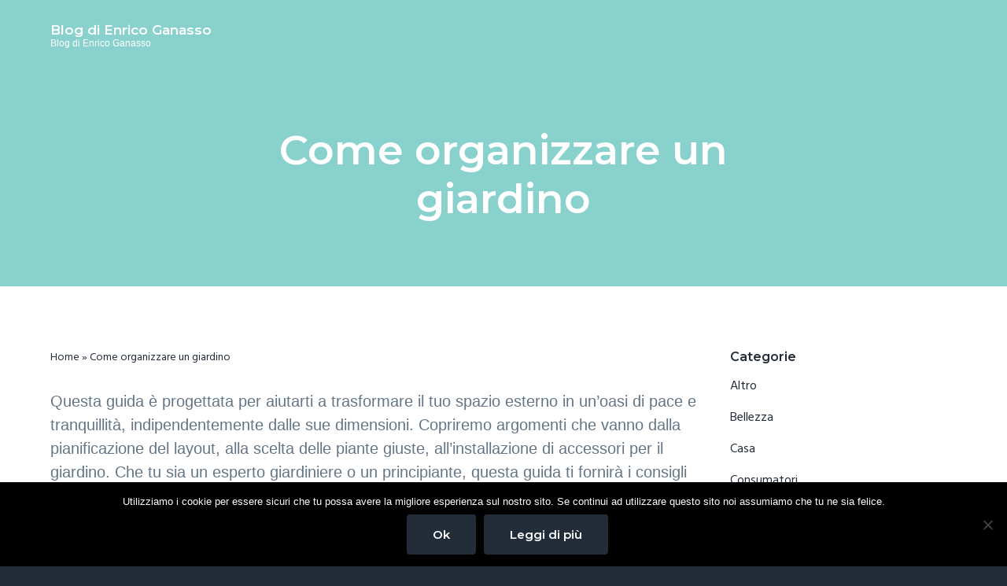

--- FILE ---
content_type: text/html; charset=UTF-8
request_url: https://enc-gnss09.it/come-organizzare-un-giardino
body_size: 18070
content:
<!DOCTYPE html>
<html lang="it-IT">
<head >
<meta charset="UTF-8" />
<meta name="viewport" content="width=device-width, initial-scale=1" />
<meta name='robots' content='index, follow, max-image-preview:large, max-snippet:-1, max-video-preview:-1' />
	<style>img:is([sizes="auto" i], [sizes^="auto," i]) { contain-intrinsic-size: 3000px 1500px }</style>
	
	<!-- This site is optimized with the Yoast SEO plugin v26.2 - https://yoast.com/wordpress/plugins/seo/ -->
	<title>Come organizzare un giardino</title>
	<link rel="canonical" href="https://enc-gnss09.it/come-organizzare-un-giardino" />
	<meta property="og:locale" content="it_IT" />
	<meta property="og:type" content="article" />
	<meta property="og:title" content="Come organizzare un giardino" />
	<meta property="og:description" content="Questa guida è progettata per aiutarti a trasformare il tuo spazio esterno in un&#8217;oasi di pace e tranquillità, indipendentemente dalle sue dimensioni. Copriremo argomenti che vanno dalla pianificazione del layout, alla scelta delle piante giuste, all&#8217;installazione di accessori per il giardino. Che tu sia un esperto giardiniere o un principiante, questa guida ti fornirà i [&hellip;]" />
	<meta property="og:url" content="https://enc-gnss09.it/come-organizzare-un-giardino" />
	<meta property="og:site_name" content="Blog di Enrico Ganasso" />
	<meta property="article:published_time" content="2023-09-26T03:13:05+00:00" />
	<meta property="article:modified_time" content="2024-01-09T16:35:01+00:00" />
	<meta name="author" content="Enrico Ganasso" />
	<meta name="twitter:card" content="summary_large_image" />
	<meta name="twitter:label1" content="Scritto da" />
	<meta name="twitter:data1" content="" />
	<meta name="twitter:label2" content="Tempo di lettura stimato" />
	<meta name="twitter:data2" content="7 minuti" />
	<script type="application/ld+json" class="yoast-schema-graph">{"@context":"https://schema.org","@graph":[{"@type":"WebPage","@id":"https://enc-gnss09.it/come-organizzare-un-giardino","url":"https://enc-gnss09.it/come-organizzare-un-giardino","name":"Come organizzare un giardino","isPartOf":{"@id":"https://enc-gnss09.it/#website"},"datePublished":"2023-09-26T03:13:05+00:00","dateModified":"2024-01-09T16:35:01+00:00","author":{"@id":"https://enc-gnss09.it/#/schema/person/47cb2fdecd3f3f5fd73131438df85962"},"breadcrumb":{"@id":"https://enc-gnss09.it/come-organizzare-un-giardino#breadcrumb"},"inLanguage":"it-IT","potentialAction":[{"@type":"ReadAction","target":["https://enc-gnss09.it/come-organizzare-un-giardino"]}]},{"@type":"BreadcrumbList","@id":"https://enc-gnss09.it/come-organizzare-un-giardino#breadcrumb","itemListElement":[{"@type":"ListItem","position":1,"name":"Home","item":"https://enc-gnss09.it/"},{"@type":"ListItem","position":2,"name":"Come organizzare un giardino"}]},{"@type":"WebSite","@id":"https://enc-gnss09.it/#website","url":"https://enc-gnss09.it/","name":"Blog di Enrico Ganasso","description":"Blog di Enrico Ganasso","potentialAction":[{"@type":"SearchAction","target":{"@type":"EntryPoint","urlTemplate":"https://enc-gnss09.it/?s={search_term_string}"},"query-input":{"@type":"PropertyValueSpecification","valueRequired":true,"valueName":"search_term_string"}}],"inLanguage":"it-IT"},{"@type":"Person","@id":"https://enc-gnss09.it/#/schema/person/47cb2fdecd3f3f5fd73131438df85962","name":"Enrico Ganasso","image":{"@type":"ImageObject","inLanguage":"it-IT","@id":"https://enc-gnss09.it/#/schema/person/image/","url":"https://enc-gnss09.it/wp-content/uploads/2023/08/enrico-ganasso-150x150.jpg","contentUrl":"https://enc-gnss09.it/wp-content/uploads/2023/08/enrico-ganasso-150x150.jpg","caption":"Enrico Ganasso"},"description":"Attraverso il suo sito, Enrico si dedica alla divulgazione di guide, trucchi e suggerimenti che mirano a semplificare la quotidianità delle persone, fornendo risposte chiare e soluzioni facili da implementare. La sua meticolosità nella ricerca e l'attenzione ai dettagli gli hanno permesso di costruire una solida reputazione come esperto in vari settori."}]}</script>
	<!-- / Yoast SEO plugin. -->


<link rel='dns-prefetch' href='//static.addtoany.com' />
<link rel='dns-prefetch' href='//secure.gravatar.com' />
<link rel='dns-prefetch' href='//stats.wp.com' />
<link rel='dns-prefetch' href='//fonts.googleapis.com' />
<link rel='dns-prefetch' href='//v0.wordpress.com' />
<link rel="alternate" type="application/rss+xml" title="Blog di Enrico Ganasso &raquo; Feed" href="https://enc-gnss09.it/feed" />
<script type="text/javascript">
/* <![CDATA[ */
window._wpemojiSettings = {"baseUrl":"https:\/\/s.w.org\/images\/core\/emoji\/16.0.1\/72x72\/","ext":".png","svgUrl":"https:\/\/s.w.org\/images\/core\/emoji\/16.0.1\/svg\/","svgExt":".svg","source":{"concatemoji":"https:\/\/enc-gnss09.it\/wp-includes\/js\/wp-emoji-release.min.js?ver=6.8.3"}};
/*! This file is auto-generated */
!function(s,n){var o,i,e;function c(e){try{var t={supportTests:e,timestamp:(new Date).valueOf()};sessionStorage.setItem(o,JSON.stringify(t))}catch(e){}}function p(e,t,n){e.clearRect(0,0,e.canvas.width,e.canvas.height),e.fillText(t,0,0);var t=new Uint32Array(e.getImageData(0,0,e.canvas.width,e.canvas.height).data),a=(e.clearRect(0,0,e.canvas.width,e.canvas.height),e.fillText(n,0,0),new Uint32Array(e.getImageData(0,0,e.canvas.width,e.canvas.height).data));return t.every(function(e,t){return e===a[t]})}function u(e,t){e.clearRect(0,0,e.canvas.width,e.canvas.height),e.fillText(t,0,0);for(var n=e.getImageData(16,16,1,1),a=0;a<n.data.length;a++)if(0!==n.data[a])return!1;return!0}function f(e,t,n,a){switch(t){case"flag":return n(e,"\ud83c\udff3\ufe0f\u200d\u26a7\ufe0f","\ud83c\udff3\ufe0f\u200b\u26a7\ufe0f")?!1:!n(e,"\ud83c\udde8\ud83c\uddf6","\ud83c\udde8\u200b\ud83c\uddf6")&&!n(e,"\ud83c\udff4\udb40\udc67\udb40\udc62\udb40\udc65\udb40\udc6e\udb40\udc67\udb40\udc7f","\ud83c\udff4\u200b\udb40\udc67\u200b\udb40\udc62\u200b\udb40\udc65\u200b\udb40\udc6e\u200b\udb40\udc67\u200b\udb40\udc7f");case"emoji":return!a(e,"\ud83e\udedf")}return!1}function g(e,t,n,a){var r="undefined"!=typeof WorkerGlobalScope&&self instanceof WorkerGlobalScope?new OffscreenCanvas(300,150):s.createElement("canvas"),o=r.getContext("2d",{willReadFrequently:!0}),i=(o.textBaseline="top",o.font="600 32px Arial",{});return e.forEach(function(e){i[e]=t(o,e,n,a)}),i}function t(e){var t=s.createElement("script");t.src=e,t.defer=!0,s.head.appendChild(t)}"undefined"!=typeof Promise&&(o="wpEmojiSettingsSupports",i=["flag","emoji"],n.supports={everything:!0,everythingExceptFlag:!0},e=new Promise(function(e){s.addEventListener("DOMContentLoaded",e,{once:!0})}),new Promise(function(t){var n=function(){try{var e=JSON.parse(sessionStorage.getItem(o));if("object"==typeof e&&"number"==typeof e.timestamp&&(new Date).valueOf()<e.timestamp+604800&&"object"==typeof e.supportTests)return e.supportTests}catch(e){}return null}();if(!n){if("undefined"!=typeof Worker&&"undefined"!=typeof OffscreenCanvas&&"undefined"!=typeof URL&&URL.createObjectURL&&"undefined"!=typeof Blob)try{var e="postMessage("+g.toString()+"("+[JSON.stringify(i),f.toString(),p.toString(),u.toString()].join(",")+"));",a=new Blob([e],{type:"text/javascript"}),r=new Worker(URL.createObjectURL(a),{name:"wpTestEmojiSupports"});return void(r.onmessage=function(e){c(n=e.data),r.terminate(),t(n)})}catch(e){}c(n=g(i,f,p,u))}t(n)}).then(function(e){for(var t in e)n.supports[t]=e[t],n.supports.everything=n.supports.everything&&n.supports[t],"flag"!==t&&(n.supports.everythingExceptFlag=n.supports.everythingExceptFlag&&n.supports[t]);n.supports.everythingExceptFlag=n.supports.everythingExceptFlag&&!n.supports.flag,n.DOMReady=!1,n.readyCallback=function(){n.DOMReady=!0}}).then(function(){return e}).then(function(){var e;n.supports.everything||(n.readyCallback(),(e=n.source||{}).concatemoji?t(e.concatemoji):e.wpemoji&&e.twemoji&&(t(e.twemoji),t(e.wpemoji)))}))}((window,document),window._wpemojiSettings);
/* ]]> */
</script>
<style id='wp-emoji-styles-inline-css' type='text/css'>

	img.wp-smiley, img.emoji {
		display: inline !important;
		border: none !important;
		box-shadow: none !important;
		height: 1em !important;
		width: 1em !important;
		margin: 0 0.07em !important;
		vertical-align: -0.1em !important;
		background: none !important;
		padding: 0 !important;
	}
</style>
<link rel='stylesheet' id='wp-block-library-css' href='https://enc-gnss09.it/wp-includes/css/dist/block-library/style.min.css?ver=6.8.3' type='text/css' media='all' />
<style id='classic-theme-styles-inline-css' type='text/css'>
/*! This file is auto-generated */
.wp-block-button__link{color:#fff;background-color:#32373c;border-radius:9999px;box-shadow:none;text-decoration:none;padding:calc(.667em + 2px) calc(1.333em + 2px);font-size:1.125em}.wp-block-file__button{background:#32373c;color:#fff;text-decoration:none}
</style>
<link rel='stylesheet' id='mediaelement-css' href='https://enc-gnss09.it/wp-includes/js/mediaelement/mediaelementplayer-legacy.min.css?ver=4.2.17' type='text/css' media='all' />
<link rel='stylesheet' id='wp-mediaelement-css' href='https://enc-gnss09.it/wp-includes/js/mediaelement/wp-mediaelement.min.css?ver=6.8.3' type='text/css' media='all' />
<style id='jetpack-sharing-buttons-style-inline-css' type='text/css'>
.jetpack-sharing-buttons__services-list{display:flex;flex-direction:row;flex-wrap:wrap;gap:0;list-style-type:none;margin:5px;padding:0}.jetpack-sharing-buttons__services-list.has-small-icon-size{font-size:12px}.jetpack-sharing-buttons__services-list.has-normal-icon-size{font-size:16px}.jetpack-sharing-buttons__services-list.has-large-icon-size{font-size:24px}.jetpack-sharing-buttons__services-list.has-huge-icon-size{font-size:36px}@media print{.jetpack-sharing-buttons__services-list{display:none!important}}.editor-styles-wrapper .wp-block-jetpack-sharing-buttons{gap:0;padding-inline-start:0}ul.jetpack-sharing-buttons__services-list.has-background{padding:1.25em 2.375em}
</style>
<style id='global-styles-inline-css' type='text/css'>
:root{--wp--preset--aspect-ratio--square: 1;--wp--preset--aspect-ratio--4-3: 4/3;--wp--preset--aspect-ratio--3-4: 3/4;--wp--preset--aspect-ratio--3-2: 3/2;--wp--preset--aspect-ratio--2-3: 2/3;--wp--preset--aspect-ratio--16-9: 16/9;--wp--preset--aspect-ratio--9-16: 9/16;--wp--preset--color--black: #000000;--wp--preset--color--cyan-bluish-gray: #abb8c3;--wp--preset--color--white: #ffffff;--wp--preset--color--pale-pink: #f78da7;--wp--preset--color--vivid-red: #cf2e2e;--wp--preset--color--luminous-vivid-orange: #ff6900;--wp--preset--color--luminous-vivid-amber: #fcb900;--wp--preset--color--light-green-cyan: #7bdcb5;--wp--preset--color--vivid-green-cyan: #00d084;--wp--preset--color--pale-cyan-blue: #8ed1fc;--wp--preset--color--vivid-cyan-blue: #0693e3;--wp--preset--color--vivid-purple: #9b51e0;--wp--preset--gradient--vivid-cyan-blue-to-vivid-purple: linear-gradient(135deg,rgba(6,147,227,1) 0%,rgb(155,81,224) 100%);--wp--preset--gradient--light-green-cyan-to-vivid-green-cyan: linear-gradient(135deg,rgb(122,220,180) 0%,rgb(0,208,130) 100%);--wp--preset--gradient--luminous-vivid-amber-to-luminous-vivid-orange: linear-gradient(135deg,rgba(252,185,0,1) 0%,rgba(255,105,0,1) 100%);--wp--preset--gradient--luminous-vivid-orange-to-vivid-red: linear-gradient(135deg,rgba(255,105,0,1) 0%,rgb(207,46,46) 100%);--wp--preset--gradient--very-light-gray-to-cyan-bluish-gray: linear-gradient(135deg,rgb(238,238,238) 0%,rgb(169,184,195) 100%);--wp--preset--gradient--cool-to-warm-spectrum: linear-gradient(135deg,rgb(74,234,220) 0%,rgb(151,120,209) 20%,rgb(207,42,186) 40%,rgb(238,44,130) 60%,rgb(251,105,98) 80%,rgb(254,248,76) 100%);--wp--preset--gradient--blush-light-purple: linear-gradient(135deg,rgb(255,206,236) 0%,rgb(152,150,240) 100%);--wp--preset--gradient--blush-bordeaux: linear-gradient(135deg,rgb(254,205,165) 0%,rgb(254,45,45) 50%,rgb(107,0,62) 100%);--wp--preset--gradient--luminous-dusk: linear-gradient(135deg,rgb(255,203,112) 0%,rgb(199,81,192) 50%,rgb(65,88,208) 100%);--wp--preset--gradient--pale-ocean: linear-gradient(135deg,rgb(255,245,203) 0%,rgb(182,227,212) 50%,rgb(51,167,181) 100%);--wp--preset--gradient--electric-grass: linear-gradient(135deg,rgb(202,248,128) 0%,rgb(113,206,126) 100%);--wp--preset--gradient--midnight: linear-gradient(135deg,rgb(2,3,129) 0%,rgb(40,116,252) 100%);--wp--preset--font-size--small: 13px;--wp--preset--font-size--medium: 20px;--wp--preset--font-size--large: 36px;--wp--preset--font-size--x-large: 42px;--wp--preset--spacing--20: 0.44rem;--wp--preset--spacing--30: 0.67rem;--wp--preset--spacing--40: 1rem;--wp--preset--spacing--50: 1.5rem;--wp--preset--spacing--60: 2.25rem;--wp--preset--spacing--70: 3.38rem;--wp--preset--spacing--80: 5.06rem;--wp--preset--shadow--natural: 6px 6px 9px rgba(0, 0, 0, 0.2);--wp--preset--shadow--deep: 12px 12px 50px rgba(0, 0, 0, 0.4);--wp--preset--shadow--sharp: 6px 6px 0px rgba(0, 0, 0, 0.2);--wp--preset--shadow--outlined: 6px 6px 0px -3px rgba(255, 255, 255, 1), 6px 6px rgba(0, 0, 0, 1);--wp--preset--shadow--crisp: 6px 6px 0px rgba(0, 0, 0, 1);}:where(.is-layout-flex){gap: 0.5em;}:where(.is-layout-grid){gap: 0.5em;}body .is-layout-flex{display: flex;}.is-layout-flex{flex-wrap: wrap;align-items: center;}.is-layout-flex > :is(*, div){margin: 0;}body .is-layout-grid{display: grid;}.is-layout-grid > :is(*, div){margin: 0;}:where(.wp-block-columns.is-layout-flex){gap: 2em;}:where(.wp-block-columns.is-layout-grid){gap: 2em;}:where(.wp-block-post-template.is-layout-flex){gap: 1.25em;}:where(.wp-block-post-template.is-layout-grid){gap: 1.25em;}.has-black-color{color: var(--wp--preset--color--black) !important;}.has-cyan-bluish-gray-color{color: var(--wp--preset--color--cyan-bluish-gray) !important;}.has-white-color{color: var(--wp--preset--color--white) !important;}.has-pale-pink-color{color: var(--wp--preset--color--pale-pink) !important;}.has-vivid-red-color{color: var(--wp--preset--color--vivid-red) !important;}.has-luminous-vivid-orange-color{color: var(--wp--preset--color--luminous-vivid-orange) !important;}.has-luminous-vivid-amber-color{color: var(--wp--preset--color--luminous-vivid-amber) !important;}.has-light-green-cyan-color{color: var(--wp--preset--color--light-green-cyan) !important;}.has-vivid-green-cyan-color{color: var(--wp--preset--color--vivid-green-cyan) !important;}.has-pale-cyan-blue-color{color: var(--wp--preset--color--pale-cyan-blue) !important;}.has-vivid-cyan-blue-color{color: var(--wp--preset--color--vivid-cyan-blue) !important;}.has-vivid-purple-color{color: var(--wp--preset--color--vivid-purple) !important;}.has-black-background-color{background-color: var(--wp--preset--color--black) !important;}.has-cyan-bluish-gray-background-color{background-color: var(--wp--preset--color--cyan-bluish-gray) !important;}.has-white-background-color{background-color: var(--wp--preset--color--white) !important;}.has-pale-pink-background-color{background-color: var(--wp--preset--color--pale-pink) !important;}.has-vivid-red-background-color{background-color: var(--wp--preset--color--vivid-red) !important;}.has-luminous-vivid-orange-background-color{background-color: var(--wp--preset--color--luminous-vivid-orange) !important;}.has-luminous-vivid-amber-background-color{background-color: var(--wp--preset--color--luminous-vivid-amber) !important;}.has-light-green-cyan-background-color{background-color: var(--wp--preset--color--light-green-cyan) !important;}.has-vivid-green-cyan-background-color{background-color: var(--wp--preset--color--vivid-green-cyan) !important;}.has-pale-cyan-blue-background-color{background-color: var(--wp--preset--color--pale-cyan-blue) !important;}.has-vivid-cyan-blue-background-color{background-color: var(--wp--preset--color--vivid-cyan-blue) !important;}.has-vivid-purple-background-color{background-color: var(--wp--preset--color--vivid-purple) !important;}.has-black-border-color{border-color: var(--wp--preset--color--black) !important;}.has-cyan-bluish-gray-border-color{border-color: var(--wp--preset--color--cyan-bluish-gray) !important;}.has-white-border-color{border-color: var(--wp--preset--color--white) !important;}.has-pale-pink-border-color{border-color: var(--wp--preset--color--pale-pink) !important;}.has-vivid-red-border-color{border-color: var(--wp--preset--color--vivid-red) !important;}.has-luminous-vivid-orange-border-color{border-color: var(--wp--preset--color--luminous-vivid-orange) !important;}.has-luminous-vivid-amber-border-color{border-color: var(--wp--preset--color--luminous-vivid-amber) !important;}.has-light-green-cyan-border-color{border-color: var(--wp--preset--color--light-green-cyan) !important;}.has-vivid-green-cyan-border-color{border-color: var(--wp--preset--color--vivid-green-cyan) !important;}.has-pale-cyan-blue-border-color{border-color: var(--wp--preset--color--pale-cyan-blue) !important;}.has-vivid-cyan-blue-border-color{border-color: var(--wp--preset--color--vivid-cyan-blue) !important;}.has-vivid-purple-border-color{border-color: var(--wp--preset--color--vivid-purple) !important;}.has-vivid-cyan-blue-to-vivid-purple-gradient-background{background: var(--wp--preset--gradient--vivid-cyan-blue-to-vivid-purple) !important;}.has-light-green-cyan-to-vivid-green-cyan-gradient-background{background: var(--wp--preset--gradient--light-green-cyan-to-vivid-green-cyan) !important;}.has-luminous-vivid-amber-to-luminous-vivid-orange-gradient-background{background: var(--wp--preset--gradient--luminous-vivid-amber-to-luminous-vivid-orange) !important;}.has-luminous-vivid-orange-to-vivid-red-gradient-background{background: var(--wp--preset--gradient--luminous-vivid-orange-to-vivid-red) !important;}.has-very-light-gray-to-cyan-bluish-gray-gradient-background{background: var(--wp--preset--gradient--very-light-gray-to-cyan-bluish-gray) !important;}.has-cool-to-warm-spectrum-gradient-background{background: var(--wp--preset--gradient--cool-to-warm-spectrum) !important;}.has-blush-light-purple-gradient-background{background: var(--wp--preset--gradient--blush-light-purple) !important;}.has-blush-bordeaux-gradient-background{background: var(--wp--preset--gradient--blush-bordeaux) !important;}.has-luminous-dusk-gradient-background{background: var(--wp--preset--gradient--luminous-dusk) !important;}.has-pale-ocean-gradient-background{background: var(--wp--preset--gradient--pale-ocean) !important;}.has-electric-grass-gradient-background{background: var(--wp--preset--gradient--electric-grass) !important;}.has-midnight-gradient-background{background: var(--wp--preset--gradient--midnight) !important;}.has-small-font-size{font-size: var(--wp--preset--font-size--small) !important;}.has-medium-font-size{font-size: var(--wp--preset--font-size--medium) !important;}.has-large-font-size{font-size: var(--wp--preset--font-size--large) !important;}.has-x-large-font-size{font-size: var(--wp--preset--font-size--x-large) !important;}
:where(.wp-block-post-template.is-layout-flex){gap: 1.25em;}:where(.wp-block-post-template.is-layout-grid){gap: 1.25em;}
:where(.wp-block-columns.is-layout-flex){gap: 2em;}:where(.wp-block-columns.is-layout-grid){gap: 2em;}
:root :where(.wp-block-pullquote){font-size: 1.5em;line-height: 1.6;}
</style>
<link rel='stylesheet' id='dashicons-css' href='https://enc-gnss09.it/wp-includes/css/dashicons.min.css?ver=6.8.3' type='text/css' media='all' />
<link rel='stylesheet' id='admin-bar-css' href='https://enc-gnss09.it/wp-includes/css/admin-bar.min.css?ver=6.8.3' type='text/css' media='all' />
<style id='admin-bar-inline-css' type='text/css'>

    /* Hide CanvasJS credits for P404 charts specifically */
    #p404RedirectChart .canvasjs-chart-credit {
        display: none !important;
    }
    
    #p404RedirectChart canvas {
        border-radius: 6px;
    }

    .p404-redirect-adminbar-weekly-title {
        font-weight: bold;
        font-size: 14px;
        color: #fff;
        margin-bottom: 6px;
    }

    #wpadminbar #wp-admin-bar-p404_free_top_button .ab-icon:before {
        content: "\f103";
        color: #dc3545;
        top: 3px;
    }
    
    #wp-admin-bar-p404_free_top_button .ab-item {
        min-width: 80px !important;
        padding: 0px !important;
    }
    
    /* Ensure proper positioning and z-index for P404 dropdown */
    .p404-redirect-adminbar-dropdown-wrap { 
        min-width: 0; 
        padding: 0;
        position: static !important;
    }
    
    #wpadminbar #wp-admin-bar-p404_free_top_button_dropdown {
        position: static !important;
    }
    
    #wpadminbar #wp-admin-bar-p404_free_top_button_dropdown .ab-item {
        padding: 0 !important;
        margin: 0 !important;
    }
    
    .p404-redirect-dropdown-container {
        min-width: 340px;
        padding: 18px 18px 12px 18px;
        background: #23282d !important;
        color: #fff;
        border-radius: 12px;
        box-shadow: 0 8px 32px rgba(0,0,0,0.25);
        margin-top: 10px;
        position: relative !important;
        z-index: 999999 !important;
        display: block !important;
        border: 1px solid #444;
    }
    
    /* Ensure P404 dropdown appears on hover */
    #wpadminbar #wp-admin-bar-p404_free_top_button .p404-redirect-dropdown-container { 
        display: none !important;
    }
    
    #wpadminbar #wp-admin-bar-p404_free_top_button:hover .p404-redirect-dropdown-container { 
        display: block !important;
    }
    
    #wpadminbar #wp-admin-bar-p404_free_top_button:hover #wp-admin-bar-p404_free_top_button_dropdown .p404-redirect-dropdown-container {
        display: block !important;
    }
    
    .p404-redirect-card {
        background: #2c3338;
        border-radius: 8px;
        padding: 18px 18px 12px 18px;
        box-shadow: 0 2px 8px rgba(0,0,0,0.07);
        display: flex;
        flex-direction: column;
        align-items: flex-start;
        border: 1px solid #444;
    }
    
    .p404-redirect-btn {
        display: inline-block;
        background: #dc3545;
        color: #fff !important;
        font-weight: bold;
        padding: 5px 22px;
        border-radius: 8px;
        text-decoration: none;
        font-size: 17px;
        transition: background 0.2s, box-shadow 0.2s;
        margin-top: 8px;
        box-shadow: 0 2px 8px rgba(220,53,69,0.15);
        text-align: center;
        line-height: 1.6;
    }
    
    .p404-redirect-btn:hover {
        background: #c82333;
        color: #fff !important;
        box-shadow: 0 4px 16px rgba(220,53,69,0.25);
    }
    
    /* Prevent conflicts with other admin bar dropdowns */
    #wpadminbar .ab-top-menu > li:hover > .ab-item,
    #wpadminbar .ab-top-menu > li.hover > .ab-item {
        z-index: auto;
    }
    
    #wpadminbar #wp-admin-bar-p404_free_top_button:hover > .ab-item {
        z-index: 999998 !important;
    }
    

			.admin-bar {
				position: inherit !important;
				top: auto !important;
			}
			.admin-bar .goog-te-banner-frame {
				top: 32px !important
			}
			@media screen and (max-width: 782px) {
				.admin-bar .goog-te-banner-frame {
					top: 46px !important;
				}
			}
			@media screen and (max-width: 480px) {
				.admin-bar .goog-te-banner-frame {
					position: absolute;
				}
			}
		
</style>
<link rel='stylesheet' id='contact-form-7-css' href='https://enc-gnss09.it/wp-content/plugins/contact-form-7/includes/css/styles.css?ver=6.1.3' type='text/css' media='all' />
<link rel='stylesheet' id='cookie-notice-front-css' href='https://enc-gnss09.it/wp-content/plugins/cookie-notice/css/front.min.css?ver=2.5.8' type='text/css' media='all' />
<link rel='stylesheet' id='toc-screen-css' href='https://enc-gnss09.it/wp-content/plugins/table-of-contents-plus/screen.min.css?ver=2411.1' type='text/css' media='all' />
<link rel='stylesheet' id='wp-automatic-css' href='https://enc-gnss09.it/wp-content/plugins/wp-automatic-plugin-for-wordpress/css/admin-dashboard.css?ver=1.0.0' type='text/css' media='all' />
<link rel='stylesheet' id='wp-automatic-gallery-css' href='https://enc-gnss09.it/wp-content/plugins/wp-automatic-plugin-for-wordpress/css/wp-automatic.css?ver=1.0.0' type='text/css' media='all' />
<link rel='stylesheet' id='crp-style-text-only-css' href='https://enc-gnss09.it/wp-content/plugins/contextual-related-posts/css/text-only.min.css?ver=4.1.0' type='text/css' media='all' />
<link rel='stylesheet' id='aawp-css' href='https://enc-gnss09.it/wp-content/plugins/aawp/assets/dist/css/main.css?ver=3.40.0' type='text/css' media='all' />
<link rel='stylesheet' id='addtoany-css' href='https://enc-gnss09.it/wp-content/plugins/add-to-any/addtoany.min.css?ver=1.16' type='text/css' media='all' />
<link rel='stylesheet' id='google-fonts-css' href='//fonts.googleapis.com/css?family=Montserrat%3A600%7CHind%3A400&#038;ver=1.1.0' type='text/css' media='all' />
<link rel='stylesheet' id='business-pro-icons-css' href='https://enc-gnss09.it/wp-content/themes/business-pro-theme/assets/styles/min/line-awesome.min.css?ver=1.1.0' type='text/css' media='all' />
<link rel='stylesheet' id='business-pro-theme-css' href='https://enc-gnss09.it/wp-content/themes/business-pro-theme/style.css?ver=1.1.0' type='text/css' media='all' />
<style id='business-pro-theme-inline-css' type='text/css'>
.hero-section:before,.front-page-4:before,.before-footer:before{background-color:rgba(124,204,200,0.9)}
</style>
<script type="text/javascript" id="addtoany-core-js-before">
/* <![CDATA[ */
window.a2a_config=window.a2a_config||{};a2a_config.callbacks=[];a2a_config.overlays=[];a2a_config.templates={};a2a_localize = {
	Share: "Condividi",
	Save: "Salva",
	Subscribe: "Abbonati",
	Email: "Email",
	Bookmark: "Segnalibro",
	ShowAll: "espandi",
	ShowLess: "comprimi",
	FindServices: "Trova servizi",
	FindAnyServiceToAddTo: "Trova subito un servizio da aggiungere",
	PoweredBy: "Powered by",
	ShareViaEmail: "Condividi via email",
	SubscribeViaEmail: "Iscriviti via email",
	BookmarkInYourBrowser: "Aggiungi ai segnalibri",
	BookmarkInstructions: "Premi Ctrl+D o \u2318+D per mettere questa pagina nei preferiti",
	AddToYourFavorites: "Aggiungi ai favoriti",
	SendFromWebOrProgram: "Invia da qualsiasi indirizzo email o programma di posta elettronica",
	EmailProgram: "Programma di posta elettronica",
	More: "Di più&#8230;",
	ThanksForSharing: "Grazie per la condivisione!",
	ThanksForFollowing: "Thanks for following!"
};
/* ]]> */
</script>
<script type="text/javascript" defer src="https://static.addtoany.com/menu/page.js" id="addtoany-core-js"></script>
<script type="text/javascript" src="https://enc-gnss09.it/wp-includes/js/jquery/jquery.min.js?ver=3.7.1" id="jquery-core-js"></script>
<script type="text/javascript" src="https://enc-gnss09.it/wp-includes/js/jquery/jquery-migrate.min.js?ver=3.4.1" id="jquery-migrate-js"></script>
<script type="text/javascript" defer src="https://enc-gnss09.it/wp-content/plugins/add-to-any/addtoany.min.js?ver=1.1" id="addtoany-jquery-js"></script>
<script type="text/javascript" id="cookie-notice-front-js-before">
/* <![CDATA[ */
var cnArgs = {"ajaxUrl":"https:\/\/enc-gnss09.it\/wp-admin\/admin-ajax.php","nonce":"874a2e6c9d","hideEffect":"fade","position":"bottom","onScroll":false,"onScrollOffset":100,"onClick":false,"cookieName":"cookie_notice_accepted","cookieTime":2592000,"cookieTimeRejected":2592000,"globalCookie":false,"redirection":false,"cache":false,"revokeCookies":false,"revokeCookiesOpt":"automatic"};
/* ]]> */
</script>
<script type="text/javascript" src="https://enc-gnss09.it/wp-content/plugins/cookie-notice/js/front.min.js?ver=2.5.8" id="cookie-notice-front-js"></script>
<script type="text/javascript" src="https://enc-gnss09.it/wp-content/plugins/wp-automatic-plugin-for-wordpress/js/custom-front.js?ver=1.0" id="wp-automatic-js"></script>
<link rel="https://api.w.org/" href="https://enc-gnss09.it/wp-json/" /><link rel="alternate" title="JSON" type="application/json" href="https://enc-gnss09.it/wp-json/wp/v2/posts/891" /><link rel="EditURI" type="application/rsd+xml" title="RSD" href="https://enc-gnss09.it/xmlrpc.php?rsd" />
<meta name="generator" content="WordPress 6.8.3" />
<link rel='shortlink' href='https://wp.me/p8gdY3-en' />
<link rel="alternate" title="oEmbed (JSON)" type="application/json+oembed" href="https://enc-gnss09.it/wp-json/oembed/1.0/embed?url=https%3A%2F%2Fenc-gnss09.it%2Fcome-organizzare-un-giardino" />
<link rel="alternate" title="oEmbed (XML)" type="text/xml+oembed" href="https://enc-gnss09.it/wp-json/oembed/1.0/embed?url=https%3A%2F%2Fenc-gnss09.it%2Fcome-organizzare-un-giardino&#038;format=xml" />
<style type="text/css">.aawp .aawp-tb__row--highlight{background-color:#256aaf;}.aawp .aawp-tb__row--highlight{color:#fff;}.aawp .aawp-tb__row--highlight a{color:#fff;}</style><style>/* CSS added by WP Meta and Date Remover*/.entry-meta {display:none !important;}
	.home .entry-meta { display: none; }
	.entry-footer {display:none !important;}
	.home .entry-footer { display: none; }</style>	<style>img#wpstats{display:none}</style>
		<link rel="pingback" href="https://enc-gnss09.it/xmlrpc.php" />
<link rel="icon" href="https://enc-gnss09.it/wp-content/uploads/2021/03/Chromatix-Keyboard-Keys-Blog.ico" sizes="32x32" />
<link rel="icon" href="https://enc-gnss09.it/wp-content/uploads/2021/03/Chromatix-Keyboard-Keys-Blog.ico" sizes="192x192" />
<link rel="apple-touch-icon" href="https://enc-gnss09.it/wp-content/uploads/2021/03/Chromatix-Keyboard-Keys-Blog.ico" />
<meta name="msapplication-TileImage" content="https://enc-gnss09.it/wp-content/uploads/2021/03/Chromatix-Keyboard-Keys-Blog.ico" />
</head>
<body class="wp-singular post-template-default single single-post postid-891 single-format-standard wp-theme-genesis wp-child-theme-business-pro-theme aawp-custom cookies-not-set header-full-width content-sidebar genesis-breadcrumbs-visible genesis-footer-widgets-visible has-fixed-header no-js">    <script>
        //<![CDATA[
        (function () {
            var c = document.body.classList;
            c.remove('no-js');
            c.add('js');
        })();
        //]]>
    </script>
	<div class="site-container"><ul class="genesis-skip-link"><li><a href="#genesis-content" class="screen-reader-shortcut"> Skip to main content</a></li><li><a href="#genesis-sidebar-primary" class="screen-reader-shortcut"> Skip to primary sidebar</a></li><li><a href="#genesis-footer-widgets" class="screen-reader-shortcut"> Skip to footer</a></li></ul><header class="site-header fixed"><div class="wrap"><div class="title-area"><p class="site-title"><a href="https://enc-gnss09.it/">Blog di Enrico Ganasso</a></p><p class="site-description">Blog di Enrico Ganasso</p></div></div></header><div class="site-inner"><section class="hero-section" id="hero-section" role="banner"><div class="wrap"><h1 class="entry-title">Come organizzare un giardino</h1>
</div></section><div class="content-sidebar-wrap"><main class="content" id="genesis-content"><div class="breadcrumb"><span><span><a href="https://enc-gnss09.it/">Home</a></span> » <span class="breadcrumb_last" aria-current="page">Come organizzare un giardino</span></span></div><article class="post-891 post type-post status-publish format-standard category-lavori-domestici entry" aria-label="Come organizzare un giardino" itemref="hero-section"><div class="entry-content"><p>Questa guida è progettata per aiutarti a trasformare il tuo spazio esterno in un&#8217;oasi di pace e tranquillità, indipendentemente dalle sue dimensioni. Copriremo argomenti che vanno dalla pianificazione del layout, alla scelta delle piante giuste, all&#8217;installazione di accessori per il giardino. Che tu sia un esperto giardiniere o un principiante, questa guida ti fornirà i consigli e le tecniche necessarie per creare un giardino attraente e funzionale. Preparati a mettere le mani nel terreno e a dare vita al giardino dei tuoi sogni.</p>
<div id="toc_container" class="no_bullets"><p class="toc_title">Indice</p><ul class="toc_list"><li><a href="#Cosa_serve_per_organizzare_un_giardino"><span class="toc_number toc_depth_1">1</span> Cosa serve per organizzare un giardino</a></li><li><a href="#Perche_organizzare_un_giardino"><span class="toc_number toc_depth_1">2</span> Perchè organizzare un giardino</a></li><li><a href="#Come_organizzare_un_giardino"><span class="toc_number toc_depth_1">3</span> Come organizzare un giardino</a></li><li><a href="#Conclusioni"><span class="toc_number toc_depth_1">4</span> Conclusioni</a></li></ul></div>
<h2><span id="Cosa_serve_per_organizzare_un_giardino">Cosa serve per organizzare un giardino</span></h2>
<p>Organizzare un giardino richiede una serie di attrezzi e materiali specifici. Ecco un elenco dettagliato:</p>
<p>1. Rastrello: Serve per pulire le foglie cadute e altri detriti dal giardino. Un rastrello può anche essere utilizzato per livellare il terreno prima della semina.</p>
<p>2. Pala: È essenziale per scavare buche per le piante, rimuovere le radici e spostare il terreno da un punto all&#8217;altro.</p>
<p>3. Forbici da Giardino: Utili per potare le piante, tagliare fiori o rimuovere rami morti.</p>
<p>4. Guanti da Giardinaggio: Proteggono le mani da spine, insetti e sporco. Optare per guanti resistenti e impermeabili.</p>
<p>5. Scarpe da Giardinaggio: Proteggono i piedi da oggetti taglienti e mantenendoli asciutti in caso di irrigazione o pioggia.</p>
<p>6. Carriola: Utile per trasportare il terreno, il compost, le piante o altri materiali pesanti.</p>
<p>7. Tubo da Giardino: Necessario per l&#8217;irrigazione delle piante. Potrebbe essere utile un irrigatore automatico per un&#8217;irrigazione uniforme.</p>
<p>8. Vanga: Serve a scavare nel terreno, specialmente se è duro o compatto.</p>
<p>9. Zappa: Utile per rompere il terreno duro, rimuovere le erbacce e mescolare il fertilizzante nel terreno.</p>
<p>10. Sarchiatrice: Usata per rimuovere le erbacce dal tuo giardino.</p>
<p>11. Seminatrice: Questo strumento ti aiuta a seminare i semi in modo uniforme.</p>
<p>12. Attrezzi per la Potatura: Come seghe da potatura, cesoie da potatura e tronchesini. Questi sono essenziali per mantenere le piante sane.</p>
<p>13. Fertilizzante e Compost: Per nutrire le piante e migliorare la qualità del suolo.</p>
<p>14. Telo da Giardino: Serve a proteggere le piante dal freddo e a prevenire la crescita delle erbacce.</p>
<p>15. Casetta degli Attrezzi: Un posto dove conservare tutti i tuoi attrezzi. Può essere un semplice capanno o un&#8217;area designata nel tuo garage.</p>
<p>16. Sedile da Giardinaggio: Può sembrare un lusso, ma può davvero fare la differenza nei lavori di giardinaggio a lungo termine, poiché può aiutare a prevenire il mal di schiena.</p>
<p>17. Annaffiatoio: Utile per annaffiare le piante in vaso o in posti difficili da raggiungere con il tubo da giardino.</p>
<p>18. Etichette per Piante: Per tenere traccia di ciò che hai piantato e dove.</p>
<p>Ricorda, la qualità degli attrezzi che acquisti può fare una grande differenza. Gli attrezzi di alta qualità dureranno più a lungo e saranno più efficaci.</p>

<div class="aawp">

    <table class="aawp-table">
        <thead>
            <tr>
                                    <th class="aawp-table__th-position">#</th>
                                <th class="aawp-table__th-thumb">Anteprima</th>
                <th class="aawp-table__th-title">Prodotto</th>
                                                    <th class="aawp-table__th-pricing">Prezzo</th>
                                <th class="aawp-table__th-links"></th>
            </tr>
        </thead>
        <tbody>
                    
            <tr class="aawp-product aawp-product--bestseller aawp-product--ribbon"  data-aawp-product-asin="B0F1XMX27Q" data-aawp-product-id="15365" data-aawp-tracking-id="enc-gnss09.it-21" data-aawp-product-title="YZROHYI Organizer Prodotti Pulizia 17 L,Secchio Porta Detersivi Con Manico,Contenitore per Utensili per La Pulizia,Borsa per Attrezzi da Giardino Portatile,Cesto Porta Prodotti Pulizie - Cachi">
                                    <td class="aawp-table__td-position" data-label="Bestseller n.">1</td>
                                <td class="aawp-table__td-thumb" data-label="Anteprima">
                    <a href="https://www.amazon.it/dp/B0F1XMX27Q?tag=enc-gnss09.it-21&linkCode=ogi&th=1&psc=1&keywords=prodotti%20per%20organizzare%20un%20giardino" title="YZROHYI Organizer Prodotti Pulizia 17 L,Secchio Porta Detersivi Con Manico,Contenitore per Utensili per La Pulizia,Borsa per Attrezzi da Giardino Portatile,Cesto Porta Prodotti Pulizie - Cachi" rel="nofollow noopener sponsored" target="_blank">
                        <img decoding="async" class="aawp-product__img" src="https://m.media-amazon.com/images/I/41ITpg21BoL._SL160_.jpg" alt="YZROHYI Organizer Prodotti Pulizia 17 L,Secchio Porta Detersivi Con Manico,Contenitore per Utensili per La Pulizia,Borsa per Attrezzi da Giardino Portatile,Cesto Porta Prodotti Pulizie - Cachi"  />
                    </a>
                </td>
                <td class="aawp-table__td-title" data-label="Prodotto">
                    <a class="aawp-product__title" href="https://www.amazon.it/dp/B0F1XMX27Q?tag=enc-gnss09.it-21&linkCode=ogi&th=1&psc=1&keywords=prodotti%20per%20organizzare%20un%20giardino" title="YZROHYI Organizer Prodotti Pulizia 17 L,Secchio Porta Detersivi Con Manico,Contenitore per Utensili per La Pulizia,Borsa per Attrezzi da Giardino Portatile,Cesto Porta Prodotti Pulizie - Cachi"
                       rel="nofollow noopener sponsored" target="_blank">YZROHYI Organizer Prodotti Pulizia 17 L,Secchio Porta Detersivi Con Manico,Contenitore per Utensili...                    </a>
                </td>
                                                    <td class="aawp-table__td-pricing" data-label="Prezzo">
                                                <span class="aawp-product__price"></span>                    </td>
                                <td class="aawp-table__td-links" data-label="Link">
                    <a class="aawp-button aawp-button--buy aawp-button--icon aawp-button--icon-black" href="https://www.amazon.it/dp/B0F1XMX27Q?tag=enc-gnss09.it-21&#038;linkCode=ogi&#038;th=1&#038;psc=1&#038;keywords=prodotti%20per%20organizzare%20un%20giardino" title="Acquista su Amazon" target="_blank" rel="nofollow noopener sponsored">Acquista su Amazon</a>                </td>
            </tr>

                    
            <tr class="aawp-product aawp-product--bestseller aawp-product--ribbon"  data-aawp-product-asin="B0DG817B8H" data-aawp-product-id="15366" data-aawp-tracking-id="enc-gnss09.it-21" data-aawp-product-title="KOOJOYCC Organizzatore per la pulizia impilabile cestino multiuso in plastica con manico cestino per attrezzi da giardino organizer per la pulizia del bagno scatola portaoggetti grigio">
                                    <td class="aawp-table__td-position" data-label="Bestseller n.">2</td>
                                <td class="aawp-table__td-thumb" data-label="Anteprima">
                    <a href="https://www.amazon.it/dp/B0DG817B8H?tag=enc-gnss09.it-21&linkCode=ogi&th=1&psc=1&keywords=prodotti%20per%20organizzare%20un%20giardino" title="KOOJOYCC Organizzatore per la pulizia impilabile, cestino multiuso in plastica con manico, cestino per attrezzi da giardino, organizer per la pulizia del bagno, scatola portaoggetti, grigio" rel="nofollow noopener sponsored" target="_blank">
                        <img decoding="async" class="aawp-product__img" src="https://m.media-amazon.com/images/I/31jN+22pGfL._SL160_.jpg" alt="KOOJOYCC Organizzatore per la pulizia impilabile, cestino multiuso in plastica con manico, cestino per attrezzi da giardino, organizer per la pulizia del bagno, scatola portaoggetti, grigio"  />
                    </a>
                </td>
                <td class="aawp-table__td-title" data-label="Prodotto">
                    <a class="aawp-product__title" href="https://www.amazon.it/dp/B0DG817B8H?tag=enc-gnss09.it-21&linkCode=ogi&th=1&psc=1&keywords=prodotti%20per%20organizzare%20un%20giardino" title="KOOJOYCC Organizzatore per la pulizia impilabile, cestino multiuso in plastica con manico, cestino per attrezzi da giardino, organizer per la pulizia del bagno, scatola portaoggetti, grigio"
                       rel="nofollow noopener sponsored" target="_blank">KOOJOYCC Organizzatore per la pulizia impilabile, cestino multiuso in plastica con manico, cestino...                    </a>
                </td>
                                                    <td class="aawp-table__td-pricing" data-label="Prezzo">
                                                <span class="aawp-product__price">23,99 EUR</span><a href="https://www.amazon.it/gp/prime/?tag=enc-gnss09.it-21" title="Amazon Prime" rel="nofollow noopener sponsored" target="_blank" class="aawp-check-prime"><img decoding="async" src="https://enc-gnss09.it/wp-content/plugins/aawp/assets/img/icon-check-prime.svg" height="16" width="55" alt="Amazon Prime" /></a>                    </td>
                                <td class="aawp-table__td-links" data-label="Link">
                    <a class="aawp-button aawp-button--buy aawp-button--icon aawp-button--icon-black" href="https://www.amazon.it/dp/B0DG817B8H?tag=enc-gnss09.it-21&#038;linkCode=ogi&#038;th=1&#038;psc=1&#038;keywords=prodotti%20per%20organizzare%20un%20giardino" title="Acquista su Amazon" target="_blank" rel="nofollow noopener sponsored">Acquista su Amazon</a>                </td>
            </tr>

                    
            <tr class="aawp-product aawp-product--bestseller aawp-product--ribbon"  data-aawp-product-asin="B0FVZ5D7CL" data-aawp-product-id="15761" data-aawp-tracking-id="enc-gnss09.it-21" data-aawp-product-title="Sacchetto Porta Luci Di Natale | Portatile Impermeabile per Decorazioni Natalizie | Soluzioni Per Organizzare Addobbi Da Viaggio Casa Ufficio Giardino E Feste | Organizzatore per">
                                    <td class="aawp-table__td-position" data-label="Bestseller n.">3</td>
                                <td class="aawp-table__td-thumb" data-label="Anteprima">
                    <a href="https://www.amazon.it/dp/B0FVZ5D7CL?tag=enc-gnss09.it-21&linkCode=ogi&th=1&psc=1&keywords=prodotti%20per%20organizzare%20un%20giardino" title="Sacchetto Porta Luci Di Natale | Portatile Impermeabile per Decorazioni Natalizie | Soluzioni Per Organizzare Addobbi Da Viaggio Casa Ufficio Giardino E Feste | Organizzatore per" rel="nofollow noopener sponsored" target="_blank">
                        <img decoding="async" class="aawp-product__img" src="https://m.media-amazon.com/images/I/51gGf+RxqLL._SL160_.jpg" alt="Sacchetto Porta Luci Di Natale | Portatile Impermeabile per Decorazioni Natalizie | Soluzioni Per Organizzare Addobbi Da Viaggio Casa Ufficio Giardino E Feste | Organizzatore per"  />
                    </a>
                </td>
                <td class="aawp-table__td-title" data-label="Prodotto">
                    <a class="aawp-product__title" href="https://www.amazon.it/dp/B0FVZ5D7CL?tag=enc-gnss09.it-21&linkCode=ogi&th=1&psc=1&keywords=prodotti%20per%20organizzare%20un%20giardino" title="Sacchetto Porta Luci Di Natale | Portatile Impermeabile per Decorazioni Natalizie | Soluzioni Per Organizzare Addobbi Da Viaggio Casa Ufficio Giardino E Feste | Organizzatore per"
                       rel="nofollow noopener sponsored" target="_blank">Sacchetto Porta Luci Di Natale | Portatile Impermeabile per Decorazioni Natalizie | Soluzioni Per...                    </a>
                </td>
                                                    <td class="aawp-table__td-pricing" data-label="Prezzo">
                                                <span class="aawp-product__price">14,51 EUR</span>                    </td>
                                <td class="aawp-table__td-links" data-label="Link">
                    <a class="aawp-button aawp-button--buy aawp-button--icon aawp-button--icon-black" href="https://www.amazon.it/dp/B0FVZ5D7CL?tag=enc-gnss09.it-21&#038;linkCode=ogi&#038;th=1&#038;psc=1&#038;keywords=prodotti%20per%20organizzare%20un%20giardino" title="Acquista su Amazon" target="_blank" rel="nofollow noopener sponsored">Acquista su Amazon</a>                </td>
            </tr>

                    
            <tr class="aawp-product aawp-product--bestseller aawp-product--ribbon"  data-aawp-product-asin="B0CKYNTR4Y" data-aawp-product-id="15367" data-aawp-tracking-id="enc-gnss09.it-21" data-aawp-product-title="TTzycc Scaffale pieghevole per sedia per organizzare sedie e garage montaggio a parete organizer per attrezzi da giardino  confezione da 2">
                                    <td class="aawp-table__td-position" data-label="Bestseller n.">4</td>
                                <td class="aawp-table__td-thumb" data-label="Anteprima">
                    <a href="https://www.amazon.it/dp/B0CKYNTR4Y?tag=enc-gnss09.it-21&linkCode=ogi&th=1&psc=1&keywords=prodotti%20per%20organizzare%20un%20giardino" title="TTzycc Scaffale pieghevole per sedia per organizzare sedie e garage montaggio a parete, organizer per attrezzi da giardino (confezione da 2)" rel="nofollow noopener sponsored" target="_blank">
                        <img decoding="async" class="aawp-product__img" src="https://m.media-amazon.com/images/I/4105j027J8L._SL160_.jpg" alt="TTzycc Scaffale pieghevole per sedia per organizzare sedie e garage montaggio a parete, organizer per attrezzi da giardino (confezione da 2)"  />
                    </a>
                </td>
                <td class="aawp-table__td-title" data-label="Prodotto">
                    <a class="aawp-product__title" href="https://www.amazon.it/dp/B0CKYNTR4Y?tag=enc-gnss09.it-21&linkCode=ogi&th=1&psc=1&keywords=prodotti%20per%20organizzare%20un%20giardino" title="TTzycc Scaffale pieghevole per sedia per organizzare sedie e garage montaggio a parete, organizer per attrezzi da giardino (confezione da 2)"
                       rel="nofollow noopener sponsored" target="_blank">TTzycc Scaffale pieghevole per sedia per organizzare sedie e garage montaggio a parete, organizer...                    </a>
                </td>
                                                    <td class="aawp-table__td-pricing" data-label="Prezzo">
                                                <span class="aawp-product__price">51,84 EUR</span>                    </td>
                                <td class="aawp-table__td-links" data-label="Link">
                    <a class="aawp-button aawp-button--buy aawp-button--icon aawp-button--icon-black" href="https://www.amazon.it/dp/B0CKYNTR4Y?tag=enc-gnss09.it-21&#038;linkCode=ogi&#038;th=1&#038;psc=1&#038;keywords=prodotti%20per%20organizzare%20un%20giardino" title="Acquista su Amazon" target="_blank" rel="nofollow noopener sponsored">Acquista su Amazon</a>                </td>
            </tr>

                    
            <tr class="aawp-product aawp-product--bestseller aawp-product--ribbon"  data-aawp-product-asin="B0G1NCVKKB" data-aawp-product-id="15368" data-aawp-tracking-id="enc-gnss09.it-21" data-aawp-product-title="Cesto per verdure supporto organizzatore di conservazione a 3 piani in ferro organizer per frutta e verdura per cucina | per organizzare la conservazione degli attrezzi da giardino prodotti">
                                    <td class="aawp-table__td-position" data-label="Bestseller n.">5</td>
                                <td class="aawp-table__td-thumb" data-label="Anteprima">
                    <a href="https://www.amazon.it/dp/B0G1NCVKKB?tag=enc-gnss09.it-21&linkCode=ogi&th=1&psc=1&keywords=prodotti%20per%20organizzare%20un%20giardino" title="Cesto per verdure, supporto organizzatore di conservazione a 3 piani in ferro, organizer per frutta e verdura per cucina | per organizzare la conservazione degli attrezzi da giardino, prodotti" rel="nofollow noopener sponsored" target="_blank">
                        <img decoding="async" class="aawp-product__img" src="https://m.media-amazon.com/images/I/313Xy8fBsHL._SL160_.jpg" alt="Cesto per verdure, supporto organizzatore di conservazione a 3 piani in ferro, organizer per frutta e verdura per cucina | per organizzare la conservazione degli attrezzi da giardino, prodotti"  />
                    </a>
                </td>
                <td class="aawp-table__td-title" data-label="Prodotto">
                    <a class="aawp-product__title" href="https://www.amazon.it/dp/B0G1NCVKKB?tag=enc-gnss09.it-21&linkCode=ogi&th=1&psc=1&keywords=prodotti%20per%20organizzare%20un%20giardino" title="Cesto per verdure, supporto organizzatore di conservazione a 3 piani in ferro, organizer per frutta e verdura per cucina | per organizzare la conservazione degli attrezzi da giardino, prodotti"
                       rel="nofollow noopener sponsored" target="_blank">Cesto per verdure, supporto organizzatore di conservazione a 3 piani in ferro, organizer per frutta...                    </a>
                </td>
                                                    <td class="aawp-table__td-pricing" data-label="Prezzo">
                                                <span class="aawp-product__price">25,79 EUR</span>                    </td>
                                <td class="aawp-table__td-links" data-label="Link">
                    <a class="aawp-button aawp-button--buy aawp-button--icon aawp-button--icon-black" href="https://www.amazon.it/dp/B0G1NCVKKB?tag=enc-gnss09.it-21&#038;linkCode=ogi&#038;th=1&#038;psc=1&#038;keywords=prodotti%20per%20organizzare%20un%20giardino" title="Acquista su Amazon" target="_blank" rel="nofollow noopener sponsored">Acquista su Amazon</a>                </td>
            </tr>

                    
            <tr class="aawp-product aawp-product--bestseller aawp-product--ribbon"  data-aawp-product-asin="B0FTT4C91K" data-aawp-product-id="15369" data-aawp-tracking-id="enc-gnss09.it-21" data-aawp-product-title="DECORNIJIA Cesto Pulizia Plastica Robusto con Manico Ergonomico e Tre Scomparti Impilabile per Organizzare Utensili e Prodotti Casa Giardino Grigio Scuro">
                                    <td class="aawp-table__td-position" data-label="Bestseller n.">6</td>
                                <td class="aawp-table__td-thumb" data-label="Anteprima">
                    <a href="https://www.amazon.it/dp/B0FTT4C91K?tag=enc-gnss09.it-21&linkCode=ogi&th=1&psc=1&keywords=prodotti%20per%20organizzare%20un%20giardino" title="DECORNIJIA Cesto Pulizia Plastica Robusto con Manico Ergonomico e Tre Scomparti Impilabile per Organizzare Utensili e Prodotti Casa Giardino Grigio Scuro" rel="nofollow noopener sponsored" target="_blank">
                        <img decoding="async" class="aawp-product__img" src="https://m.media-amazon.com/images/I/21jRBSQt3BL._SL160_.jpg" alt="DECORNIJIA Cesto Pulizia Plastica Robusto con Manico Ergonomico e Tre Scomparti Impilabile per Organizzare Utensili e Prodotti Casa Giardino Grigio Scuro"  />
                    </a>
                </td>
                <td class="aawp-table__td-title" data-label="Prodotto">
                    <a class="aawp-product__title" href="https://www.amazon.it/dp/B0FTT4C91K?tag=enc-gnss09.it-21&linkCode=ogi&th=1&psc=1&keywords=prodotti%20per%20organizzare%20un%20giardino" title="DECORNIJIA Cesto Pulizia Plastica Robusto con Manico Ergonomico e Tre Scomparti Impilabile per Organizzare Utensili e Prodotti Casa Giardino Grigio Scuro"
                       rel="nofollow noopener sponsored" target="_blank">DECORNIJIA Cesto Pulizia Plastica Robusto con Manico Ergonomico e Tre Scomparti Impilabile per...                    </a>
                </td>
                                                    <td class="aawp-table__td-pricing" data-label="Prezzo">
                                                <span class="aawp-product__price">29,39 EUR</span>                    </td>
                                <td class="aawp-table__td-links" data-label="Link">
                    <a class="aawp-button aawp-button--buy aawp-button--icon aawp-button--icon-black" href="https://www.amazon.it/dp/B0FTT4C91K?tag=enc-gnss09.it-21&#038;linkCode=ogi&#038;th=1&#038;psc=1&#038;keywords=prodotti%20per%20organizzare%20un%20giardino" title="Acquista su Amazon" target="_blank" rel="nofollow noopener sponsored">Acquista su Amazon</a>                </td>
            </tr>

                    
            <tr class="aawp-product aawp-product--bestseller aawp-product--ribbon"  data-aawp-product-asin="B0D5LF3H61" data-aawp-product-id="15318" data-aawp-tracking-id="enc-gnss09.it-21" data-aawp-product-title="Organizer per attrezzi da giardino a 3 livelli per riporre e organizzare il garage in metallo fino a 78 attrezzi resistente per garage cortile patio capannone interni ed esterni nero">
                                    <td class="aawp-table__td-position" data-label="Bestseller n.">7</td>
                                <td class="aawp-table__td-thumb" data-label="Anteprima">
                    <a href="https://www.amazon.it/dp/B0D5LF3H61?tag=enc-gnss09.it-21&linkCode=ogi&th=1&psc=1&keywords=prodotti%20per%20organizzare%20un%20giardino" title="Organizer per attrezzi da giardino a 3 livelli, per riporre e organizzare il garage, in metallo, fino a 78 attrezzi, resistente, per garage, cortile, patio, capannone, interni ed esterni, nero" rel="nofollow noopener sponsored" target="_blank">
                        <img decoding="async" class="aawp-product__img" src="https://m.media-amazon.com/images/I/414nRnlkTSL._SL160_.jpg" alt="Organizer per attrezzi da giardino a 3 livelli, per riporre e organizzare il garage, in metallo, fino a 78 attrezzi, resistente, per garage, cortile, patio, capannone, interni ed esterni, nero"  />
                    </a>
                </td>
                <td class="aawp-table__td-title" data-label="Prodotto">
                    <a class="aawp-product__title" href="https://www.amazon.it/dp/B0D5LF3H61?tag=enc-gnss09.it-21&linkCode=ogi&th=1&psc=1&keywords=prodotti%20per%20organizzare%20un%20giardino" title="Organizer per attrezzi da giardino a 3 livelli, per riporre e organizzare il garage, in metallo, fino a 78 attrezzi, resistente, per garage, cortile, patio, capannone, interni ed esterni, nero"
                       rel="nofollow noopener sponsored" target="_blank">Organizer per attrezzi da giardino a 3 livelli, per riporre e organizzare il garage, in metallo,...                    </a>
                </td>
                                                    <td class="aawp-table__td-pricing" data-label="Prezzo">
                                                <span class="aawp-product__price"></span>                    </td>
                                <td class="aawp-table__td-links" data-label="Link">
                    <a class="aawp-button aawp-button--buy aawp-button--icon aawp-button--icon-black" href="https://www.amazon.it/dp/B0D5LF3H61?tag=enc-gnss09.it-21&#038;linkCode=ogi&#038;th=1&#038;psc=1&#038;keywords=prodotti%20per%20organizzare%20un%20giardino" title="Acquista su Amazon" target="_blank" rel="nofollow noopener sponsored">Acquista su Amazon</a>                </td>
            </tr>

                    
            <tr class="aawp-product aawp-product--bestseller aawp-product--ribbon"  data-aawp-product-asin="B0FGVX6LM9" data-aawp-product-id="15370" data-aawp-tracking-id="enc-gnss09.it-21" data-aawp-product-title="Scaffale portaoggetti per tosaerba per garage e giardino multifunzionale soluzione per organizzare il garage per attrezzature da giardinaggio attrezzi da cortile">
                                    <td class="aawp-table__td-position" data-label="Bestseller n.">8</td>
                                <td class="aawp-table__td-thumb" data-label="Anteprima">
                    <a href="https://www.amazon.it/dp/B0FGVX6LM9?tag=enc-gnss09.it-21&linkCode=ogi&th=1&psc=1&keywords=prodotti%20per%20organizzare%20un%20giardino" title="Scaffale portaoggetti per tosaerba, per garage e giardino, multifunzionale, soluzione per organizzare il garage, per attrezzature da giardinaggio, attrezzi da cortile" rel="nofollow noopener sponsored" target="_blank">
                        <img decoding="async" class="aawp-product__img" src="https://m.media-amazon.com/images/I/41Rs8YRbZnL._SL160_.jpg" alt="Scaffale portaoggetti per tosaerba, per garage e giardino, multifunzionale, soluzione per organizzare il garage, per attrezzature da giardinaggio, attrezzi da cortile"  />
                    </a>
                </td>
                <td class="aawp-table__td-title" data-label="Prodotto">
                    <a class="aawp-product__title" href="https://www.amazon.it/dp/B0FGVX6LM9?tag=enc-gnss09.it-21&linkCode=ogi&th=1&psc=1&keywords=prodotti%20per%20organizzare%20un%20giardino" title="Scaffale portaoggetti per tosaerba, per garage e giardino, multifunzionale, soluzione per organizzare il garage, per attrezzature da giardinaggio, attrezzi da cortile"
                       rel="nofollow noopener sponsored" target="_blank">Scaffale portaoggetti per tosaerba, per garage e giardino, multifunzionale, soluzione per...                    </a>
                </td>
                                                    <td class="aawp-table__td-pricing" data-label="Prezzo">
                                                <span class="aawp-product__price"></span>                    </td>
                                <td class="aawp-table__td-links" data-label="Link">
                    <a class="aawp-button aawp-button--buy aawp-button--icon aawp-button--icon-black" href="https://www.amazon.it/dp/B0FGVX6LM9?tag=enc-gnss09.it-21&#038;linkCode=ogi&#038;th=1&#038;psc=1&#038;keywords=prodotti%20per%20organizzare%20un%20giardino" title="Acquista su Amazon" target="_blank" rel="nofollow noopener sponsored">Acquista su Amazon</a>                </td>
            </tr>

                    
            <tr class="aawp-product aawp-product--bestseller aawp-product--ribbon"  data-aawp-product-asin="B0G1TKX31Q" data-aawp-product-id="15371" data-aawp-tracking-id="enc-gnss09.it-21" data-aawp-product-title="Kustimantu Portafrutta | Supporto in metallo a 3 livelli Organizzatore di stoccaggio cesto di frutta in metallo cucina a pianale | Per organizzare la da pranzo attrezzi da giardino prodotti">
                                    <td class="aawp-table__td-position" data-label="Bestseller n.">9</td>
                                <td class="aawp-table__td-thumb" data-label="Anteprima">
                    <a href="https://www.amazon.it/dp/B0G1TKX31Q?tag=enc-gnss09.it-21&linkCode=ogi&th=1&psc=1&keywords=prodotti%20per%20organizzare%20un%20giardino" title="Kustimantu Portafrutta | Supporto in metallo a 3 livelli Organizzatore di stoccaggio, cesto di frutta in metallo cucina a pianale | Per organizzare la da pranzo attrezzi da giardino prodotti" rel="nofollow noopener sponsored" target="_blank">
                        <img decoding="async" class="aawp-product__img" src="https://m.media-amazon.com/images/I/31yyutvwKqL._SL160_.jpg" alt="Kustimantu Portafrutta | Supporto in metallo a 3 livelli Organizzatore di stoccaggio, cesto di frutta in metallo cucina a pianale | Per organizzare la da pranzo attrezzi da giardino prodotti"  />
                    </a>
                </td>
                <td class="aawp-table__td-title" data-label="Prodotto">
                    <a class="aawp-product__title" href="https://www.amazon.it/dp/B0G1TKX31Q?tag=enc-gnss09.it-21&linkCode=ogi&th=1&psc=1&keywords=prodotti%20per%20organizzare%20un%20giardino" title="Kustimantu Portafrutta | Supporto in metallo a 3 livelli Organizzatore di stoccaggio, cesto di frutta in metallo cucina a pianale | Per organizzare la da pranzo attrezzi da giardino prodotti"
                       rel="nofollow noopener sponsored" target="_blank">Kustimantu Portafrutta | Supporto in metallo a 3 livelli Organizzatore di stoccaggio, cesto di...                    </a>
                </td>
                                                    <td class="aawp-table__td-pricing" data-label="Prezzo">
                                                <span class="aawp-product__price">25,29 EUR</span>                    </td>
                                <td class="aawp-table__td-links" data-label="Link">
                    <a class="aawp-button aawp-button--buy aawp-button--icon aawp-button--icon-black" href="https://www.amazon.it/dp/B0G1TKX31Q?tag=enc-gnss09.it-21&#038;linkCode=ogi&#038;th=1&#038;psc=1&#038;keywords=prodotti%20per%20organizzare%20un%20giardino" title="Acquista su Amazon" target="_blank" rel="nofollow noopener sponsored">Acquista su Amazon</a>                </td>
            </tr>

                    
            <tr class="aawp-product aawp-product--bestseller aawp-product--ribbon"  data-aawp-product-asin="B0G1N88WXR" data-aawp-product-id="15372" data-aawp-tracking-id="enc-gnss09.it-21" data-aawp-product-title="Cesto per frutta | Supporto organizzatore di stoccaggio a 3 piani in ferro – Organizzatore di frutta e verdura per cucina – Per organizzare la conservazione degli attrezzi da giardino prodotti">
                                    <td class="aawp-table__td-position" data-label="Bestseller n.">10</td>
                                <td class="aawp-table__td-thumb" data-label="Anteprima">
                    <a href="https://www.amazon.it/dp/B0G1N88WXR?tag=enc-gnss09.it-21&linkCode=ogi&th=1&psc=1&keywords=prodotti%20per%20organizzare%20un%20giardino" title="Cesto per frutta | Supporto organizzatore di stoccaggio a 3 piani in ferro – Organizzatore di frutta e verdura per cucina – Per organizzare la conservazione degli attrezzi da giardino prodotti" rel="nofollow noopener sponsored" target="_blank">
                        <img decoding="async" class="aawp-product__img" src="https://m.media-amazon.com/images/I/31NmYVeJOwL._SL160_.jpg" alt="Cesto per frutta | Supporto organizzatore di stoccaggio a 3 piani in ferro – Organizzatore di frutta e verdura per cucina – Per organizzare la conservazione degli attrezzi da giardino prodotti"  />
                    </a>
                </td>
                <td class="aawp-table__td-title" data-label="Prodotto">
                    <a class="aawp-product__title" href="https://www.amazon.it/dp/B0G1N88WXR?tag=enc-gnss09.it-21&linkCode=ogi&th=1&psc=1&keywords=prodotti%20per%20organizzare%20un%20giardino" title="Cesto per frutta | Supporto organizzatore di stoccaggio a 3 piani in ferro – Organizzatore di frutta e verdura per cucina – Per organizzare la conservazione degli attrezzi da giardino prodotti"
                       rel="nofollow noopener sponsored" target="_blank">Cesto per frutta | Supporto organizzatore di stoccaggio a 3 piani in ferro – Organizzatore di...                    </a>
                </td>
                                                    <td class="aawp-table__td-pricing" data-label="Prezzo">
                                                <span class="aawp-product__price">26,89 EUR</span>                    </td>
                                <td class="aawp-table__td-links" data-label="Link">
                    <a class="aawp-button aawp-button--buy aawp-button--icon aawp-button--icon-black" href="https://www.amazon.it/dp/B0G1N88WXR?tag=enc-gnss09.it-21&#038;linkCode=ogi&#038;th=1&#038;psc=1&#038;keywords=prodotti%20per%20organizzare%20un%20giardino" title="Acquista su Amazon" target="_blank" rel="nofollow noopener sponsored">Acquista su Amazon</a>                </td>
            </tr>

                </tbody>
    </table>

</div>

<h2><span id="Perche_organizzare_un_giardino">Perchè organizzare un giardino</span></h2>
<p>Organizzare un giardino è un&#8217;attività importante per una serie di motivi. Ecco alcuni dei motivi principali:</p>
<p>1. Estetica: Un giardino ben organizzato è piacevole da vedere e può migliorare l&#8217;aspetto complessivo della tua proprietà. Puoi progettare il tuo giardino in modo che risalti le caratteristiche della tua casa e del tuo paesaggio.</p>
<p>2. Funzionalità: Quando un giardino è ben organizzato, è più facile da utilizzare. Ad esempio, potresti voler avere un&#8217;area dedicata alla coltivazione di verdure, un&#8217;altra all&#8217;orticoltura e un&#8217;altra ancora per il relax. Un giardino organizzato ti consente di sfruttare al meglio lo spazio disponibile.</p>
<p>3. Manutenzione: Un giardino organizzato è più facile da mantenere. Saprai esattamente dove si trovano le piante e quali cure richiedono. Inoltre, un giardino organizzato può prevenire la crescita di erbacce e parassiti.</p>
<p>4. Salute delle piante: Organizzando il tuo giardino, puoi assicurarti che ogni pianta riceva la giusta quantità di sole, ombra e acqua. Questo può aiutare a prevenire malattie e garantire che le tue piante crescano forti e sane.</p>
<p>5. Risparmio d&#8217;acqua: Attraverso una corretta organizzazione, puoi pianificare un sistema di irrigazione efficiente, riducendo così il consumo d&#8217;acqua.</p>
<p>6. Valorizzazione delle specie: Ogni pianta ha le sue specifiche esigenze di luce, acqua e nutrimento. Organizzando il giardino in modo strategico, puoi garantire che ogni pianta venga piantata nel luogo più adatto alle sue esigenze, permettendole di prosperare.</p>
<p>7. Rispetto per l&#8217;ambiente: Un giardino ben organizzato può contribuire a migliorare la biodiversità, fornendo habitat per vari insetti, uccelli e altri animali selvatici.</p>
<p>Ricorda, organizzare un giardino richiede tempo e pianificazione, ma i benefici che ne derivano sono sicuramente valsa la pena.</p>
<h2><span id="Come_organizzare_un_giardino">Come organizzare un giardino</span></h2>
<p>Organizzare un giardino può sembrare un compito arduo, ma con la giusta pianificazione e attenzione ai dettagli, può diventare un progetto divertente e gratificante. Ecco alcuni passaggi chiave:</p>
<p>1. Valutazione del sito: Inizia con l&#8217;analisi del tuo giardino. Esamina il tipo di terreno, la quantità di sole che riceve durante il giorno, e la sua posizione rispetto alla tua casa. Questi fattori influenzeranno il tipo di piante che potrai coltivare e dove le posizionerai.</p>
<p>2. Definire lo scopo: Decidi cosa vuoi realizzare con il tuo giardino. Desideri un orto, un giardino ornamentale, un&#8217;area giochi per i bambini, o una combinazione di questi? Lo scopo del tuo giardino determinerà la sua progettazione.</p>
<p>3. Creare un piano: Disegna un&#8217;immagine del tuo giardino su carta, indicando la posizione delle aree esistenti (come gli alberi o le strutture), e dove vuoi aggiungere nuove piante o caratteristiche. Questo ti darà una visione chiara di come sarà il tuo giardino una volta completato.</p>
<p>4. Selezione delle piante: Scegli le piante in base alle condizioni del tuo giardino (sole, ombra, tipo di terreno) e al look che vuoi ottenere. Assicurati di considerare le dimensioni mature delle piante per evitare che diventino troppo grandi per lo spazio disponibile. Ricorda anche di considerare la stagionalità, scegliendo piante che fioriscono in momenti diversi per avere fiori tutto l&#8217;anno.</p>
<p>5. Preparazione del terreno: Prima di piantare, prepara il terreno rimuovendo le erbacce, aggiungendo compost o fertilizzante se necessario, e lavorandolo con una vanga o un aratro per renderlo soffice e accogliente per le nuove piante.</p>
<p>6. Piantare: Segui il tuo piano e inizia a piantare. Inizia con gli alberi e gli arbusti più grandi, poi passa ai perenni e infine ai fiori annuali e alle piante da bordura. Assicurati di dare a ogni pianta lo spazio di cui ha bisogno per crescere.</p>
<p>7. Manutenzione: Una volta che il tuo giardino è piantato, avrà bisogno di cure regolari. Questo include l&#8217;irrigazione, la potatura, la rimozione delle erbacce e l&#8217;alimentazione con fertilizzanti. Ricorda che ogni pianta ha bisogni specifici, quindi fai delle ricerche o chiedi consigli a un esperto locale.</p>
<p>8. Aggiungi caratteristiche speciali: Considera l&#8217;aggiunta di sentieri, fontane, panchine o sculture per aggiungere interesse e personalità al tuo giardino.</p>
<p><iframe title="Come progettare un giardino" width="500" height="281" src="https://www.youtube.com/embed/s6eL2-qwyMs?feature=oembed" frameborder="0" allow="accelerometer; autoplay; clipboard-write; encrypted-media; gyroscope; picture-in-picture; web-share" referrerpolicy="strict-origin-when-cross-origin" allowfullscreen></iframe></p>
<p>Ricorda, l&#8217;organizzazione di un giardino è un processo continuo. Ogni anno potresti voler aggiungere o rimuovere piante, o cambiare il layout per soddisfare le tue esigenze o gusti in evoluzione. Buon giardinaggio!</p>
<h2><span id="Conclusioni">Conclusioni</span></h2>
<p>In conclusione, l&#8217;organizzazione di un giardino richiede attenta pianificazione, cura e manutenzione. Non si tratta solo di piantare semi e aspettare che crescano, ma di considerare attentamente le esigenze di ogni pianta, il posizionamento, le condizioni climatiche e stagionali, e di avere un piano per l&#8217;irrigazione e il controllo dei parassiti. Un giardino ben organizzato non solo offre un ambiente visivamente piacevole, ma può anche fornire un habitat sicuro per la fauna locale e un luogo di pace e tranquillità per te e la tua famiglia. Ricorda, il giardinaggio non è un&#8217;attività una tantum, è un processo in continua evoluzione che richiede impegno e passione. Quindi, armati di pazienza, curiosità e amore per la natura, e goditi il viaggio meraviglioso e gratificante che è organizzare e curare il tuo giardino.</p>
<div class="addtoany_share_save_container addtoany_content addtoany_content_bottom"><div class="a2a_kit a2a_kit_size_32 addtoany_list" data-a2a-url="https://enc-gnss09.it/come-organizzare-un-giardino" data-a2a-title="Come organizzare un giardino"><a class="a2a_button_facebook" href="https://www.addtoany.com/add_to/facebook?linkurl=https%3A%2F%2Fenc-gnss09.it%2Fcome-organizzare-un-giardino&amp;linkname=Come%20organizzare%20un%20giardino" title="Facebook" rel="nofollow noopener" target="_blank"></a><a class="a2a_button_twitter" href="https://www.addtoany.com/add_to/twitter?linkurl=https%3A%2F%2Fenc-gnss09.it%2Fcome-organizzare-un-giardino&amp;linkname=Come%20organizzare%20un%20giardino" title="Twitter" rel="nofollow noopener" target="_blank"></a><a class="a2a_button_pinterest" href="https://www.addtoany.com/add_to/pinterest?linkurl=https%3A%2F%2Fenc-gnss09.it%2Fcome-organizzare-un-giardino&amp;linkname=Come%20organizzare%20un%20giardino" title="Pinterest" rel="nofollow noopener" target="_blank"></a><a class="a2a_button_email" href="https://www.addtoany.com/add_to/email?linkurl=https%3A%2F%2Fenc-gnss09.it%2Fcome-organizzare-un-giardino&amp;linkname=Come%20organizzare%20un%20giardino" title="Email" rel="nofollow noopener" target="_blank"></a><a class="a2a_dd addtoany_share_save addtoany_share" href="https://www.addtoany.com/share"></a></div></div><div class="crp_related     crp-text-only"><h3>Articoli Simili</h3><ul><li><a href="https://enc-gnss09.it/come-organizzare-il-terrazzo"     class="crp_link post-1027"><span class="crp_title">Come organizzare il terrazzo</span></a></li><li><a href="https://enc-gnss09.it/come-organizzare-gli-attrezzi-da-lavoro"     class="crp_link post-896"><span class="crp_title">Come organizzare gli attrezzi da lavoro</span></a></li><li><a href="https://enc-gnss09.it/come-organizzare-un-balcone-piccolo"     class="crp_link post-1005"><span class="crp_title">Come organizzare un balcone piccolo</span></a></li><li><a href="https://enc-gnss09.it/come-organizzare-un-gazebo"     class="crp_link post-1080"><span class="crp_title">Come organizzare un gazebo</span></a></li><li><a href="https://enc-gnss09.it/come-organizzare-un-garage"     class="crp_link post-890"><span class="crp_title">Come organizzare un garage</span></a></li></ul><div class="crp_clear"></div></div></div><footer class="entry-footer"><p class="entry-meta"><span class="entry-categories"><img width='20' height='20' src='https://enc-gnss09.it/wp-content/themes/business-pro-theme/assets/images/cats.svg'><a href="https://enc-gnss09.it/category/lavori-domestici" rel="category tag">Lavori Domestici</a></span> </p></footer></article><section class="author-box"><img src="https://enc-gnss09.it/wp-content/uploads/2023/08/enrico-ganasso-150x150.jpg" width="70" height="70" srcset="https://enc-gnss09.it/wp-content/uploads/2023/08/enrico-ganasso-150x150.jpg 2x" alt="Enrico Ganasso" class="avatar avatar-70 wp-user-avatar wp-user-avatar-70 alignnone photo" /><h4 class="author-box-title">About <span itemprop="name"></span></h4><div class="author-box-content" itemprop="description"><p>Attraverso il suo sito, Enrico si dedica alla divulgazione di guide, trucchi e suggerimenti che mirano a semplificare la quotidianità delle persone, fornendo risposte chiare e soluzioni facili da implementare. La sua meticolosità nella ricerca e l'attenzione ai dettagli gli hanno permesso di costruire una solida reputazione come esperto in vari settori.</p>
</div></section></main><aside class="sidebar sidebar-primary widget-area" role="complementary" aria-label="Primary Sidebar" id="genesis-sidebar-primary"><h2 class="genesis-sidebar-title screen-reader-text">Primary Sidebar</h2><section id="categories-3" class="widget widget_categories"><div class="widget-wrap"><h3 class="widgettitle widget-title">Categorie</h3>

			<ul>
					<li class="cat-item cat-item-11"><a href="https://enc-gnss09.it/category/altro">Altro</a>
</li>
	<li class="cat-item cat-item-19"><a href="https://enc-gnss09.it/category/bellezza">Bellezza</a>
</li>
	<li class="cat-item cat-item-9"><a href="https://enc-gnss09.it/category/casa">Casa</a>
</li>
	<li class="cat-item cat-item-15"><a href="https://enc-gnss09.it/category/consumatori">Consumatori</a>
</li>
	<li class="cat-item cat-item-13"><a href="https://enc-gnss09.it/category/cucina">Cucina</a>
</li>
	<li class="cat-item cat-item-10"><a href="https://enc-gnss09.it/category/fai-da-te">Fai da Te</a>
</li>
	<li class="cat-item cat-item-12"><a href="https://enc-gnss09.it/category/guide">Guide</a>
</li>
	<li class="cat-item cat-item-16"><a href="https://enc-gnss09.it/category/hobby">Hobby</a>
</li>
	<li class="cat-item cat-item-17"><a href="https://enc-gnss09.it/category/lavori-domestici">Lavori Domestici</a>
</li>
	<li class="cat-item cat-item-5"><a href="https://enc-gnss09.it/category/lavoro">Lavoro</a>
</li>
	<li class="cat-item cat-item-18"><a href="https://enc-gnss09.it/category/sport">Sport</a>
</li>
	<li class="cat-item cat-item-14"><a href="https://enc-gnss09.it/category/tecnologia">Tecnologia</a>
</li>
			</ul>

			</div></section>

		<section id="recent-posts-3" class="widget widget_recent_entries"><div class="widget-wrap">
		<h3 class="widgettitle widget-title">Ultimi Articoli</h3>

		<ul>
											<li>
					<a href="https://enc-gnss09.it/quanto-deve-essere-grande-una-stanza-home-theatre">Quanto Deve Essere Grande una Stanza Home Theatre</a>
									</li>
											<li>
					<a href="https://enc-gnss09.it/motosega-si-spegne-quando-accelero-cosa-fare">Motosega si spegne quando accelero​ &#8211; Cosa fare</a>
									</li>
											<li>
					<a href="https://enc-gnss09.it/quanto-consuma-lo-scaldabagno-elettrico">Quanto Consuma lo Scaldabagno Elettrico</a>
									</li>
											<li>
					<a href="https://enc-gnss09.it/phon-dyson-si-spegne-e-lampeggia-cosa-fare">Phon Dyson si spegne e lampeggia​ &#8211; Cosa fare</a>
									</li>
											<li>
					<a href="https://enc-gnss09.it/come-verniciare-uno-sgabello">Come Verniciare uno Sgabello</a>
									</li>
					</ul>

		</div></section>
</aside></div></div><footer class="site-footer"><div class="wrap"><div class="footer-widgets" id="genesis-footer-widgets"><h2 class="genesis-sidebar-title screen-reader-text">Footer</h2><div class="wrap"><div class="widget-area footer-widgets-1 footer-widget-area"><section id="pages-3" class="widget widget_pages"><div class="widget-wrap"><h3 class="widgettitle widget-title">Informazioni</h3>

			<ul>
				<li class="page_item page-item-24"><a href="https://enc-gnss09.it/contatti">Contatti</a></li>
<li class="page_item page-item-26"><a href="https://enc-gnss09.it/cookie-policy">Cookie Policy</a></li>
<li class="page_item page-item-28"><a href="https://enc-gnss09.it/privacy">Privacy</a></li>
			</ul>

			</div></section>
<section id="text-2" class="widget widget_text"><div class="widget-wrap">			<div class="textwidget"><p>IL SITO PARTECIPA A PROGRAMMI DI AFFILIAZIONE COME IL PROGRAMMA AFFILIAZIONE AMAZON EU, UN PROGRAMMA DI AFFILIAZIONE CHE PERMETTE AI SITI WEB DI PERCEPIRE UNA COMMISSIONE PUBBLICITARIA PUBBLICIZZANDO E FORNENDO LINK AL SITO AMAZON.IT. IN QUALITÀ DI AFFILIATO AMAZON, IL PRESENTE SITO RICEVE UN GUADAGNO PER CIASCUN ACQUISTO IDONEO.</p>
</div>
		</div></section>
</div></div></div><p></p></div></footer></div><script type="speculationrules">
{"prefetch":[{"source":"document","where":{"and":[{"href_matches":"\/*"},{"not":{"href_matches":["\/wp-*.php","\/wp-admin\/*","\/wp-content\/uploads\/*","\/wp-content\/*","\/wp-content\/plugins\/*","\/wp-content\/themes\/business-pro-theme\/*","\/wp-content\/themes\/genesis\/*","\/*\\?(.+)"]}},{"not":{"selector_matches":"a[rel~=\"nofollow\"]"}},{"not":{"selector_matches":".no-prefetch, .no-prefetch a"}}]},"eagerness":"conservative"}]}
</script>
	<div style="display:none">
			<div class="grofile-hash-map-784688f8320295e834b38072bfb7444f">
		</div>
		</div>
		<script type="text/javascript" src="https://enc-gnss09.it/wp-includes/js/dist/hooks.min.js?ver=4d63a3d491d11ffd8ac6" id="wp-hooks-js"></script>
<script type="text/javascript" src="https://enc-gnss09.it/wp-includes/js/dist/i18n.min.js?ver=5e580eb46a90c2b997e6" id="wp-i18n-js"></script>
<script type="text/javascript" id="wp-i18n-js-after">
/* <![CDATA[ */
wp.i18n.setLocaleData( { 'text direction\u0004ltr': [ 'ltr' ] } );
/* ]]> */
</script>
<script type="text/javascript" src="https://enc-gnss09.it/wp-content/plugins/contact-form-7/includes/swv/js/index.js?ver=6.1.3" id="swv-js"></script>
<script type="text/javascript" id="contact-form-7-js-translations">
/* <![CDATA[ */
( function( domain, translations ) {
	var localeData = translations.locale_data[ domain ] || translations.locale_data.messages;
	localeData[""].domain = domain;
	wp.i18n.setLocaleData( localeData, domain );
} )( "contact-form-7", {"translation-revision-date":"2025-11-18 20:27:55+0000","generator":"GlotPress\/4.0.3","domain":"messages","locale_data":{"messages":{"":{"domain":"messages","plural-forms":"nplurals=2; plural=n != 1;","lang":"it"},"This contact form is placed in the wrong place.":["Questo modulo di contatto \u00e8 posizionato nel posto sbagliato."],"Error:":["Errore:"]}},"comment":{"reference":"includes\/js\/index.js"}} );
/* ]]> */
</script>
<script type="text/javascript" id="contact-form-7-js-before">
/* <![CDATA[ */
var wpcf7 = {
    "api": {
        "root": "https:\/\/enc-gnss09.it\/wp-json\/",
        "namespace": "contact-form-7\/v1"
    }
};
/* ]]> */
</script>
<script type="text/javascript" src="https://enc-gnss09.it/wp-content/plugins/contact-form-7/includes/js/index.js?ver=6.1.3" id="contact-form-7-js"></script>
<script type="text/javascript" id="toc-front-js-extra">
/* <![CDATA[ */
var tocplus = {"visibility_show":"show","visibility_hide":"hide","width":"Auto"};
/* ]]> */
</script>
<script type="text/javascript" src="https://enc-gnss09.it/wp-content/plugins/table-of-contents-plus/front.min.js?ver=2411.1" id="toc-front-js"></script>
<script type="text/javascript" id="custom-script-js-extra">
/* <![CDATA[ */
var wpdata = {"object_id":"891","site_url":"https:\/\/enc-gnss09.it"};
/* ]]> */
</script>
<script type="text/javascript" src="https://enc-gnss09.it/wp-content/plugins/wp-meta-and-date-remover/assets/js/inspector.js?ver=1.1" id="custom-script-js"></script>
<script type="text/javascript" src="https://enc-gnss09.it/wp-includes/js/hoverIntent.min.js?ver=1.10.2" id="hoverIntent-js"></script>
<script type="text/javascript" src="https://enc-gnss09.it/wp-content/themes/genesis/lib/js/menu/superfish.min.js?ver=1.7.10" id="superfish-js"></script>
<script type="text/javascript" src="https://enc-gnss09.it/wp-content/themes/genesis/lib/js/menu/superfish.args.min.js?ver=3.6.1" id="superfish-args-js"></script>
<script type="text/javascript" src="https://enc-gnss09.it/wp-content/themes/genesis/lib/js/skip-links.min.js?ver=3.6.1" id="skip-links-js"></script>
<script type="text/javascript" src="https://secure.gravatar.com/js/gprofiles.js?ver=202604" id="grofiles-cards-js"></script>
<script type="text/javascript" id="wpgroho-js-extra">
/* <![CDATA[ */
var WPGroHo = {"my_hash":""};
/* ]]> */
</script>
<script type="text/javascript" src="https://enc-gnss09.it/wp-content/plugins/jetpack/modules/wpgroho.js?ver=15.1.1" id="wpgroho-js"></script>
<script type="text/javascript" src="https://enc-gnss09.it/wp-content/themes/business-pro-theme/assets/scripts/min/jquery.fitvids.min.js?ver=1.1.0" id="fitvids-js"></script>
<script type="text/javascript" src="https://enc-gnss09.it/wp-content/themes/business-pro-theme/assets/scripts/min/business-pro.min.js?ver=1.1.0" id="business-pro-theme-js"></script>
<script type="text/javascript" id="business-menu-js-extra">
/* <![CDATA[ */
var genesis_responsive_menu = {"mainMenu":"Menu","subMenu":"Menu","menuIconClass":null,"subMenuIconClass":null,"menuClasses":{"combine":[".nav-primary"]}};
/* ]]> */
</script>
<script type="text/javascript" src="https://enc-gnss09.it/wp-content/themes/business-pro-theme/assets/scripts/min/menus.min.js?ver=1.1.0" id="business-menu-js"></script>
<script type="text/javascript" id="jetpack-stats-js-before">
/* <![CDATA[ */
_stq = window._stq || [];
_stq.push([ "view", JSON.parse("{\"v\":\"ext\",\"blog\":\"122077631\",\"post\":\"891\",\"tz\":\"0\",\"srv\":\"enc-gnss09.it\",\"j\":\"1:15.1.1\"}") ]);
_stq.push([ "clickTrackerInit", "122077631", "891" ]);
/* ]]> */
</script>
<script type="text/javascript" src="https://stats.wp.com/e-202604.js" id="jetpack-stats-js" defer="defer" data-wp-strategy="defer"></script>
<script type="text/javascript" src="https://enc-gnss09.it/wp-content/plugins/aawp/assets/dist/js/main.js?ver=3.40.0" id="aawp-js"></script>

		<!-- Cookie Notice plugin v2.5.8 by Hu-manity.co https://hu-manity.co/ -->
		<div id="cookie-notice" role="dialog" class="cookie-notice-hidden cookie-revoke-hidden cn-position-bottom" aria-label="Cookie Notice" style="background-color: rgba(0,0,0,1);"><div class="cookie-notice-container" style="color: #fff"><span id="cn-notice-text" class="cn-text-container">Utilizziamo i cookie per essere sicuri che tu possa avere la migliore esperienza sul nostro sito. Se continui ad utilizzare questo sito noi assumiamo che tu ne sia felice.</span><span id="cn-notice-buttons" class="cn-buttons-container"><button id="cn-accept-cookie" data-cookie-set="accept" class="cn-set-cookie cn-button cn-button-custom button" aria-label="Ok">Ok</button><button data-link-url="https://enc-gnss09.it/cookie-policy" data-link-target="_blank" id="cn-more-info" class="cn-more-info cn-button cn-button-custom button" aria-label="Leggi di più">Leggi di più</button></span><button id="cn-close-notice" data-cookie-set="accept" class="cn-close-icon" aria-label="No"></button></div>
			
		</div>
		<!-- / Cookie Notice plugin --></body></html>


--- FILE ---
content_type: text/css
request_url: https://enc-gnss09.it/wp-content/themes/business-pro-theme/style.css?ver=1.1.0
body_size: 13595
content:
/*!
 * Theme Name: Business Pro Theme
 * Theme URI: https://www.seothemes.com/themes/business-pro/
 * Description: A clean and modern WordPress theme for businesses.
 * Author: SEO Themes
 * Author URI: https://www.seothemes.com/
 * Version: 1.1.0
 * Text Domain: business-pro-theme
 * Tags: one-column, two-columns, left-sidebar, right-sidebar, accessibility-ready, custom-logo, custom-background, custom-colors, custom-header, custom-menu, featured-images, full-width-template, rtl-language-support, sticky-post, theme-options, threaded-comments, translation-ready.
 * Template: genesis
 * Template Version: 2.5.2
 * License: GPL-3.0-or-later
 * License URI: http://www.gnu.org/licenses/gpl-2.0.html
 * GitHub Theme URI: https://github.com/seothemes/starter
 */
/* # Table of Contents

- Utilities
	- Variables
	- Mixins
	- Functions
- Reset
	- Baseline Normalize
	- Box Sizing
	- Float Clearing
- Defaults
	- Typography
	- Headings
	- Forms
	- Objects
	- Tables
	- Accessibility
- Layout
	- Site Containers
	- Content Width
	- Column Classes
	- Gallery
- Common
	- Avatars
	- Genesis
	- Search Form
	- Titles
	- WordPress
- Header
	- Before Header
	- Site Header
	- Title Area
	- Widget Area
	- Hero Section
- Menus
	- Menus
	- Sub Menus
	- Specific Menus
	- Menu Toggles
- Content
	- Entries
	- Entry Meta
	- Pagination
	- Comments
- Sidebars
	- Widgets
	- Sidebars
- Footer
	- Site Footer
	- Footer Widgets
- Plugins
	- Simple Social Icons
	- Gravity Forms
- Home
	- Front Page
	- Custom Header
- Print
	- Print Styles
*/
/* # Variables
-----------------------------------------------------------------------*/
/**
 * ### Breakpoints
 *
 * Based on the most common 16:9 screen resolutions.
 * @link https://pacoup.com/2011/06/12/list-of-true-169-resolutions/
 */
/* ### Colors */
/* ### Typography */
/* ### Other */
/* ### Column widths */
/* # Mixins
-----------------------------------------------------------------------*/
/* ### Media Queries */
/* ### Clearfix */
/* ### Flexfix */
/* ### Transitions */
/* ### Overlay */
/* ### Overlay */
/* normalize.css v7.0.0 | MIT License | github.com/necolas/normalize.css */
/* Document
   ========================================================================== */
/**
 * 1. Correct the line height in all browsers.
 * 2. Prevent adjustments of font size after orientation changes in
 *    IE on Windows Phone and in iOS.
 */
html {
	line-height: 1.15;
	/* 1 */
	    -ms-text-size-adjust: 100%;
	/* 2 */
	-webkit-text-size-adjust: 100%;
	/* 2 */
}

/* Sections
   ========================================================================== */
/**
 * Remove the margin in all browsers (opinionated).
 */
body {
	margin: 0;
}

/**
 * Add the correct display in IE 9-.
 */
article,
aside,
footer,
header,
nav,
section {
	display: block;
}

/**
 * Correct the font size and margin on `h1` elements within `section` and
 * `article` contexts in Chrome, Firefox, and Safari.
 */
h1 {
	margin: 0.67em 0;
	font-size: 2em;
}

/* Grouping content
   ========================================================================== */
/**
 * Add the correct display in IE 9-.
 * 1. Add the correct display in IE.
 */
figcaption,
figure,
main {
	/* 1 */
	display: block;
}

/**
 * Add the correct margin in IE 8.
 */
figure {
	margin: 1em 40px;
	margin: 1em 4rem;
}

/**
 * 1. Add the correct box sizing in Firefox.
 * 2. Show the overflow in Edge and IE.
 */
hr {
	/* 1 */
	overflow: visible;
	-moz-box-sizing: content-box;
	     box-sizing: content-box;
	/* 1 */
	height: 0;
	/* 2 */
}

/**
 * 1. Correct the inheritance and scaling of font size in all browsers.
 * 2. Correct the odd `em` font sizing in all browsers.
 */
pre {
	font-family: monospace;
	/* 1 */
	font-size: 1em;
	/* 2 */
}

/* Text-level semantics
   ========================================================================== */
/**
 * 1. Remove the gray background on active links in IE 10.
 * 2. Remove gaps in links underline in iOS 8+ and Safari 8+.
 */
a {
	background-color: transparent;
	/* 1 */
	-webkit-text-decoration-skip: objects;
	/* 2 */
}

/**
 * 1. Remove the bottom border in Chrome 57- and Firefox 39-.
 * 2. Add the correct text decoration in Chrome, Edge, IE, Opera, and Safari.
 */
abbr[title] {
	border-bottom: none;
	/* 1 */
	text-decoration: underline;
	/* 2 */
	text-decoration: underline dotted;
	/* 2 */
}

/**
 * Prevent the duplicate application of `bolder` by the next rule in Safari 6.
 */
b,
strong {
	font-weight: inherit;
}

/**
 * Add the correct font weight in Chrome, Edge, and Safari.
 */
b,
strong {
	font-weight: bolder;
}

/**
 * 1. Correct the inheritance and scaling of font size in all browsers.
 * 2. Correct the odd `em` font sizing in all browsers.
 */
code,
kbd,
samp {
	font-family: monospace;
	/* 1 */
	font-size: 1em;
	/* 2 */
}

/**
 * Add the correct font style in Android 4.3-.
 */
dfn {
	font-style: italic;
}

/**
 * Add the correct background and color in IE 9-.
 */
mark {
	color: #000000;
	background-color: #ffff00;
}

/**
 * Add the correct font size in all browsers.
 */
small {
	font-size: 80%;
}

/**
 * Prevent `sub` and `sup` elements from affecting the line height in
 * all browsers.
 */
sub,
sup {
	position: relative;
	font-size: 75%;
	line-height: 0;
	vertical-align: baseline;
}

sub {
	bottom: -0.25em;
}

sup {
	top: -0.5em;
}

/* Embedded content
   ========================================================================== */
/**
 * Add the correct display in IE 9-.
 */
audio,
video {
	display: inline-block;
}

/**
 * Add the correct display in iOS 4-7.
 */
audio:not([controls]) {
	display: none;
	height: 0;
}

/**
 * Remove the border on images inside links in IE 10-.
 */
img {
	border-style: none;
}

/**
 * Hide the overflow in IE.
 */
svg:not(:root) {
	overflow: hidden;
}

/* Forms
   ========================================================================== */
/**
 * 1. Change the font styles in all browsers (opinionated).
 * 2. Remove the margin in Firefox and Safari.
 */
button,
input,
optgroup,
select,
textarea {
	/* 1 */
	margin: 0;
	font-family: hind, helvetica, arial, sans-serif;
	/* 1 */
	font-size: 100%;
	/* 1 */
	line-height: 1.15;
	/* 2 */
}

/**
 * Show the overflow in IE.
 * 1. Show the overflow in Edge.
 */
button,
input {
	/* 1 */
	overflow: visible;
}

/**
 * Remove the inheritance of text transform in Edge, Firefox, and IE.
 * 1. Remove the inheritance of text transform in Firefox.
 */
button,
select {
	/* 1 */
	text-transform: none;
}

/**
 * 1. Prevent a WebKit bug where (2) destroys native `audio` and `video`
 *    controls in Android 4.
 * 2. Correct the inability to style clickable types in iOS and Safari.
 */
button,
html [type='button'],
[type='reset'],
[type='submit'] {
	-webkit-appearance: button;
	/* 2 */
}

/**
 * Remove the inner border and padding in Firefox.
 */
button::-moz-focus-inner,
[type='button']::-moz-focus-inner,
[type='reset']::-moz-focus-inner,
[type='submit']::-moz-focus-inner {
	padding: 0;
	border-style: none;
}

/**
 * Restore the focus styles unset by the previous rule.
 */
button:-moz-focusring,
[type='button']:-moz-focusring,
[type='reset']:-moz-focusring,
[type='submit']:-moz-focusring {
	outline: 1px dotted ButtonText;
	outline: 0.1rem dotted ButtonText;
}

/**
 * Correct the padding in Firefox.
 */
fieldset {
	padding: 0.35em 0.75em 0.625em;
}

/**
 * 1. Correct the text wrapping in Edge and IE.
 * 2. Correct the color inheritance from `fieldset` elements in IE.
 * 3. Remove the padding so developers are not caught out when they zero out
 *    `fieldset` elements in all browsers.
 */
legend {
	/* 2 */
	display: table;
	-moz-box-sizing: border-box;
	     box-sizing: border-box;
	/* 1 */
	max-width: 100%;
	/* 1 */
	padding: 0;
	/* 1 */
	color: inherit;
	/* 3 */
	white-space: normal;
	/* 1 */
}

/**
 * 1. Add the correct display in IE 9-.
 * 2. Add the correct vertical alignment in Chrome, Firefox, and Opera.
 */
progress {
	display: inline-block;
	/* 1 */
	vertical-align: baseline;
	/* 2 */
}

/**
 * Remove the default vertical scrollbar in IE.
 */
textarea {
	overflow: auto;
}

/**
 * 1. Add the correct box sizing in IE 10-.
 * 2. Remove the padding in IE 10-.
 */
[type='checkbox'],
[type='radio'] {
	-moz-box-sizing: border-box;
	     box-sizing: border-box;
	/* 1 */
	padding: 0;
	/* 2 */
}

/**
 * Correct the cursor style of increment and decrement buttons in Chrome.
 */
[type='number']::-webkit-inner-spin-button,
[type='number']::-webkit-outer-spin-button {
	height: auto;
}

/**
 * 1. Correct the odd appearance in Chrome and Safari.
 * 2. Correct the outline style in Safari.
 */
[type='search'] {
	-webkit-appearance: textfield;
	/* 1 */
	outline-offset: -2px;
	outline-offset: -0.2rem;
	/* 2 */
}

/**
 * Remove the inner padding and cancel buttons in Chrome and Safari on macOS.
 */
[type='search']::-webkit-search-cancel-button,
[type='search']::-webkit-search-decoration {
	-webkit-appearance: none;
}

/**
 * 1. Correct the inability to style clickable types in iOS and Safari.
 * 2. Change font properties to `inherit` in Safari.
 */
::-webkit-file-upload-button {
	-webkit-appearance: button;
	/* 1 */
	font: inherit;
	/* 2 */
}

/* Interactive
   ========================================================================== */
/*
 * Add the correct display in IE 9-.
 * 1. Add the correct display in Edge, IE, and Firefox.
 */
details,
menu {
	display: block;
}

/*
 * Add the correct display in all browsers.
 */
summary {
	display: list-item;
}

/* Scripting
   ========================================================================== */
/**
 * Add the correct display in IE 9-.
 */
canvas {
	display: inline-block;
}

/**
 * Add the correct display in IE.
 */
template {
	display: none;
}

/* Hidden
   ========================================================================== */
/**
 * Add the correct display in IE 10-.
 */
[hidden] {
	display: none;
}

/* ## Box Sizing
--------------------------------------------- */
html,
input[type='search'] {
	-moz-box-sizing: border-box;
	     box-sizing: border-box;
}

*,
*:before,
*:after {
	-moz-box-sizing: inherit;
	     box-sizing: inherit;
}

/* ## Float Clearing
--------------------------------------------- */
.author-box,
.clearfix,
.entry,
.entry-content,
.footer-widgets,
.nav-primary,
.nav-secondary,
.pagination,
.site-container,
.site-footer,
.site-header,
.site-inner,
.sidebar .widget,
.wrap {
	clear: both;
}

.author-box:before,
.author-box:after,
.clearfix:before,
.clearfix:after,
.entry:before,
.entry:after,
.entry-content:before,
.entry-content:after,
.footer-widgets:before,
.footer-widgets:after,
.nav-primary:before,
.nav-primary:after,
.nav-secondary:before,
.nav-secondary:after,
.pagination:before,
.pagination:after,
.site-container:before,
.site-container:after,
.site-footer:before,
.site-footer:after,
.site-header:before,
.site-header:after,
.site-inner:before,
.site-inner:after,
.sidebar .widget:before,
.sidebar .widget:after,
.wrap:before,
.wrap:after {
	display: block;
	clear: both;
	content: '';
}

/* ## Typography
--------------------------------------------- */
* {
	-webkit-tap-highlight-color: rgba(0, 0, 0, 0);
}

html {
	overflow-x: hidden;
	max-width: 100vw;
	background-color: #232c39;
	font-size: 62.5%;
}

body {
	overflow-x: hidden;
	max-width: 100vw;
	margin: 0;
	color: #232c39;
	background-color: #ffffff;
	font-family: hind, helvetica, arial, sans-serif;
	font-size: 18px;
	font-size: 1.8rem;
	font-weight: 400;
	line-height: 1.5;
	text-rendering: optimizeLegibility;
	-webkit-font-smoothing: antialiased;
	-moz-osx-font-smoothing: grayscale;
}

body > div {
	font-size: 18px;
	font-size: 1.8rem;
}

p {
	margin: 0 0 1.382em;
	padding: 0;
}

a {
	color: #232c39;
	word-wrap: break-word;
}

a:hover {
	color: #647585;
}

ol,
ul {
	margin: 0;
	padding: 0;
}

li {
	list-style-type: none;
}

hr {
	clear: both;
	margin: 0 0 2em;
	padding: 1em 0 0;
	border: 0;
	border-bottom: 2px solid #f0f1f2;
	border-collapse: collapse;
}

b,
strong {
	font-weight: 500;
}

blockquote,
cite,
em,
i {
	font-style: italic;
}

blockquote {
	margin: 1em 0;
	padding: 0 1em;
}

pre {
	overflow-x: scroll;
	padding: 2em;
	background-color: #f6f7f8;
}

/* ## Headings
--------------------------------------------- */
h1,
h2,
h3,
h4,
h5,
h6 {
	margin: 0 0 0.382em;
	font-family: montserrat, helvetica, arial, sans-serif;
	font-weight: 500;
	line-height: 1.2;
}

h1 {
	font-size: 1.8em;
}

h2 {
	font-size: 1.4em;
}

h3 {
	font-size: 1.3em;
}

h4 {
	font-size: 1.2em;
}

h5 {
	font-size: 1.1em;
}

h6 {
	font-size: 1.05em;
}

/* ## Forms
--------------------------------------------- */
input,
select,
textarea {
	width: 100%;
	padding: 0.5em 1em;
	border: 2px solid #f0f1f2;
	border-radius: 4px;
	background-color: #ffffff;
	font-size: 18px;
	font-size: 1.8rem;
	line-height: 2;
}

input:focus,
select:focus,
textarea:focus {
	border-color: #647585;
	outline: none;
}

:focus {
	outline: 2px solid #f0f1f2;
}

input[type='checkbox'],
input[type='image'],
input[type='radio'] {
	width: auto;
}

input[type='search'] {
	-webkit-appearance: none;
}

::-moz-placeholder {
	opacity: 1;
	color: #647585;
}

::-webkit-input-placeholder {
	color: #647585;
}

.button,
button,
input[type='button'],
input[type='reset'],
input[type='submit'] {
	display: inline-block;
	width: auto;
	height: auto;
	padding: 1.2em 2.2em;
	border: 0;
	border-radius: 4px;
	color: #ffffff;
	background-color: #232c39;
	box-shadow: inset 0 0 0 9rem rgba(255, 255, 255, 0), 0 1rem 1rem -1rem rgba(35, 44, 57, 0.1);
	font-family: montserrat, helvetica, arial, sans-serif;
	font-size: 15px;
	font-size: 1.5rem;
	font-weight: 600;
	line-height: 1;
	text-decoration: none;
	cursor: pointer;
	-webkit-transition: all 0.75s cubic-bezier(0, 1, 0.5, 1);
	        transition: all 0.75s cubic-bezier(0, 1, 0.5, 1);
}

.button:hover,
button:hover,
input[type='button']:hover,
input[type='reset']:hover,
input[type='submit']:hover {
	color: #ffffff;
	box-shadow: inset 0 0 0 9rem rgba(255, 255, 255, 0.1), 0 1.25rem 1rem -0.5rem rgba(35, 44, 57, 0.1);
	-webkit-transition: all 0.75s cubic-bezier(0, 1, 0.5, 1);
	        transition: all 0.75s cubic-bezier(0, 1, 0.5, 1);
}

.button.accent,
button.accent,
input[type='button'].accent,
input[type='reset'].accent,
input[type='submit'].accent {
	background-color: #fb2056;
}

.button.small,
button.small,
input[type='button'].small,
input[type='reset'].small,
input[type='submit'].small {
	font-size: 12px;
	font-size: 1.2rem;
}

.button:disabled,
.button:disabled:hover,
button:disabled,
button:disabled:hover,
input[type='button']:disabled,
input[type='button']:disabled:hover,
input[type='reset']:disabled,
input[type='reset']:disabled:hover,
input[type='submit']:disabled,
input[type='submit']:disabled:hover {
	border-width: 0;
	color: #697886;
	background-color: #f6f7f8;
	cursor: not-allowed;
}

.button + button,
.button + .button,
button + button,
button + .button,
input[type='button'] + button,
input[type='button'] + .button,
input[type='reset'] + button,
input[type='reset'] + .button,
input[type='submit'] + button,
input[type='submit'] + .button {
	clear: both;
	margin-top: 1em;
}

input[type='search']::-webkit-search-cancel-button,
input[type='search']::-webkit-search-results-button {
	display: none;
}

fieldset {
	margin-bottom: 1em;
}

/* ## Objects
--------------------------------------------- */
embed,
iframe,
img,
object,
video,
.wp-caption,
.wp-video-shortcode {
	display: block;
	max-width: 100%;
}

img {
	height: auto;
}

figure {
	margin: 0;
}

video {
	-o-object-fit: cover;
	   object-fit: cover;
}

.wp-video-shortcode {
	width: auto !important;
}

/* ## Tables
--------------------------------------------- */
table {
	width: 100%;
	margin-bottom: 40px;
	margin-bottom: 4rem;
	border: 2px solid #f0f1f2;
	border-spacing: 0;
	border-collapse: collapse;
	background-color: #ffffff;
	line-height: 1;
}

tbody {
	border-bottom: 2px solid #f0f1f2;
}

td,
th {
	padding: 0.618em;
	border-top: 2px solid #f0f1f2;
	border-right: 2px solid #f0f1f2;
	text-align: left;
}

/* ## Accessibility
--------------------------------------------- */
.screen-reader-text,
.screen-reader-text span,
.screen-reader-shortcut,
.wp-custom-logo .site-title,
.wp-custom-logo .site-description {
	overflow: hidden;
	clip: rect(0, 0, 0, 0);
	position: absolute !important;
	width: 1px;
	width: 0.1rem;
	height: 1px;
	height: 0.1rem;
	border: 0;
}

.screen-reader-text:focus,
.screen-reader-shortcut:focus {
	display: block;
	clip: auto !important;
	z-index: 100000;
	top: 1em;
	left: 1em;
	width: auto;
	height: auto;
	padding: 10px 20px;
	padding: 1rem 2rem;
	color: #ffffff;
	background-color: #232c39;
	box-shadow: 0 0 0.2rem 0.2rem rgba(35, 44, 57, 0.1);
	text-decoration: none;
}

.more-link {
	position: relative;
	font-style: normal;
}

.genesis-skip-link {
	margin: 0;
}

.genesis-skip-link li {
	width: 0;
	height: 0;
	list-style: none;
}

/* ## Site Containers
--------------------------------------------- */
.wrap {
	margin: 0 auto;
	padding-right: 5%;
	padding-left: 5%;
}

.wrap .wrap {
	width: auto;
	max-width: 100%;
	padding: 0;
}

.content-sidebar-wrap {
	clear: both;
	max-width: 1280px;
	margin: 0 auto;
	padding: 10vw 5vw;
	word-wrap: break-word;
}

.page-builder .content-sidebar-wrap {
	padding: 0;
	border-top: 2px solid #f0f1f2;
	border-bottom: 2px solid #f0f1f2;
}

/* ## Content Widths and Positions
--------------------------------------------- */

/* ## Column Classes (including fifths)
--------------------------------------------- */

/* ## Gallery
--------------------------------------------- */
.gallery,
.gallery-row {
	display: -webkit-box;
	display: -webkit-flex;
	display: -ms-flexbox;
	display:         flex;
	-webkit-flex-wrap: wrap;
	    -ms-flex-wrap: wrap;
	        flex-wrap: wrap;
	-webkit-box-pack: justify;
	-webkit-justify-content: space-between;
	-ms-flex-pack: justify;
	        justify-content: space-between;
}

.gallery a {
	display: block;
	min-height: 100%;
}

.gallery img {
	display: block;
	width: 100%;
	height: auto;
	border-radius: 4px;
}

.gallery-caption {
	display: block;
}

.gallery-item {
	display: block;
	width: 100%;
	margin: 0 0 5vw;
	text-align: center;
}

/* ## Avatars
--------------------------------------------- */
.avatar {
	float: left;
	margin-right: 20px;
	margin-right: 2rem;
	border-radius: 50%;
}

.alignright .avatar {
	margin-left: 20px;
	margin-left: 2rem;
}

/* ## Genesis
--------------------------------------------- */
.breadcrumb {
	width: 100%;
	margin-bottom: 30px;
	margin-bottom: 3rem;
	padding: 0;
	font-size: 14px;
	font-size: 1.4rem;
}

.breadcrumb a {
	text-decoration: underline;
}

.after-entry,
.author-box {
	margin-bottom: 5%;
}

.author-box {
	margin-top: 5%;
}

.author-box p:last-of-type {
	margin-bottom: 0;
}

/* ## Search Form
--------------------------------------------- */
.search-form {
	display: block;
	position: relative;
	width: 100%;
	clear: both;
}

.search-form:before,
.search-form:after {
	display: block;
	clear: both;
	content: '';
}

.search-form:after {
	display: block;
	position: absolute;
	top: 12px;
	top: 1.2rem;
	right: 12px;
	right: 1.2rem;
	font-family: FontAwesome, sans-serif;
	font-size: 20px;
	font-size: 2rem;
	content: '\f2eb';
	pointer-events: none;
}

.search-form input[type='search'] {
	width: 100%;
}

.search-form input[type='submit'] {
	display: none;
}

.entry-content .search-form {
	margin-bottom: 1em;
}

/* ## WordPress
--------------------------------------------- */
.wp-caption-text {
	margin: 0;
	font-size: 14px;
	font-size: 1.4rem;
	text-align: center;
}

.entry-content p.wp-caption-text {
	margin-bottom: 0;
}

.entry-content .wp-audio-shortcode,
.entry-content .wp-playlist,
.entry-content .wp-video {
	margin: 0 0 1em;
}

.sticky,
.bypostauthor {
	background-color: transparent;
}

.post-edit-link {
	display: block;
	clear: both;
}

.post-edit-link:before,
.post-edit-link:after {
	display: block;
	clear: both;
	content: '';
}

.page-template-page-builder .post-edit-link {
	display: none;
}

/* ## Blocks
--------------------------------------------- */

.wp-block-embed {
	margin: 2em auto;
}

.wp-block-gallery {
	margin: 2em auto;
}

.entry-content .wp-block-gallery {
	margin-left: 0;
	padding-left: 0;
}

.entry-content .wp-block-gallery.alignfull {
	margin-left: -50vw;
}

.wp-block-gallery .blocks-gallery-item img {
	-webkit-align-self: center;
	-ms-flex-item-align: center;
	-ms-grid-row-align: center;
	        align-self: center;
}

.wp-block-image {
	display: -webkit-box;
	display: -webkit-flex;
	display: -ms-flexbox;
	display:         flex;
	width: 100%;
	margin: 2em auto;
}

.wp-block-image img {
	width: 100%;
}

.wp-block-image.alignleft {
	margin-right: 1em;
}

.wp-block-image.alignright {
	margin-left: 1em;
}

.wp-block-image.alignwide {
	max-width: 120%;
}

.wp-block-image.alignfull {
	max-width: none;
}

.wp-block-pullquote {
	margin: 2em auto;
	border-left: 0;
}

.wp-block-pullquote.aligncenter {
	margin: 2em auto;
}

.wp-block-quote {
	border-left: 2px solid #f0f1f2;
}

.wp-block-table th,
.wp-block-table td {
	border-color: #f0f1f2;
}

.aligncenter,
.alignleft,
.alignright {
	display: block;
	float: none;
	margin: 0 auto 1em;
}

.aligncenter {
	clear: both;
}

.aligncenter:before,
.aligncenter:after {
	display: block;
	clear: both;
	content: '';
}

.alignwide,
.alignfull {
	position: relative;
	left: 50%;
	width: 100vw;
}

.content-sidebar .alignwide,
.sidebar-content .alignwide,
.content-sidebar .alignfull,
.sidebar-content .alignfull {
	left: auto;
	width: 100%;
	margin-left: 0;
	-webkit-transform: none;
	    -ms-transform: none;
	        transform: none;
}

.alignwide img,
.alignfull img {
	display: inline-block;
	width: 100%;
	margin: 1em auto 1.618em;
}

.alignwide {
	max-width: 120%;
	-webkit-transform: translate(-50%);
	    -ms-transform: translate(-50%);
	        transform: translate(-50%);
}

.alignfull {
	max-width: none;
	margin-left: -50vw;
}

/* ## Site Header
--------------------------------------------- */
.site-header {
	position: absolute;
	z-index: 100;
	width: 100%;
	-webkit-transition: all 0.75s cubic-bezier(0, 1, 0.5, 1);
	        transition: all 0.75s cubic-bezier(0, 1, 0.5, 1);
}

.has-fixed-header .site-header {
	position: fixed;
}

.has-fixed-header .site-header.shrink {
	background-color: #232c39;
	box-shadow: 0 0 2rem rgba(35, 44, 57, 0.2);
}

.page-template-page-builder .site-header {
	position: relative;
	background-color: #232c39;
}

.page-template-page-builder .site-header.fixed {
	position: fixed;
}

.site-header > .wrap {
	display: -webkit-box;
	display: -webkit-flex;
	display: -ms-flexbox;
	display:         flex;
	-webkit-box-align: center;
	-webkit-align-items: center;
	-ms-flex-align: center;
	        align-items: center;
	-webkit-box-pack: justify;
	-webkit-justify-content: space-between;
	-ms-flex-pack: justify;
	        justify-content: space-between;
	-webkit-flex-wrap: wrap;
	    -ms-flex-wrap: wrap;
	        flex-wrap: wrap;
	-webkit-transition: all 0.75s cubic-bezier(0, 1, 0.5, 1);
	        transition: all 0.75s cubic-bezier(0, 1, 0.5, 1);
}

/* ## Title Area
--------------------------------------------- */
.title-area {
	display: block;
	position: relative;
	max-width: 150px;
	max-width: 15rem;
	height: 100%;
	margin: 0 auto 0 0;
	padding: 20px 0;
	padding: 2rem 0;
	-webkit-box-flex: 1;
	-webkit-flex: 1;
	    -ms-flex: 1;
	        flex: 1;
}

.wp-custom-logo .title-area {
	padding: 10px 0;
	padding: 1rem 0;
}

.site-title {
	margin-bottom: 0;
	font-family: montserrat, helvetica, arial, sans-serif;
	font-size: 17px;
	font-size: 1.7rem;
	font-weight: 600;
	line-height: 1;
	white-space: nowrap;
}

.site-title a {
	color: #ffffff;
	text-decoration: none;
}

.site-description {
	margin-bottom: 0;
	color: #ffffff;
	font-size: 12px;
	font-size: 1.2rem;
	line-height: 1;
}

.custom-logo-link {
	display: block;
}

/* ## Header Right Widget Area
--------------------------------------------- */

.header-widget-area .widget-wrap {
	clear: both;
}

.header-widget-area .widget-wrap:before,
.header-widget-area .widget-wrap:after {
	display: block;
	clear: both;
	content: '';
}

/* ## Custom Header
--------------------------------------------- */
.wp-custom-header {
	overflow: hidden;
	position: absolute;
	top: 0;
	right: 0;
	bottom: 0;
	left: 0;
	width: 100%;
	height: 100%;
	margin: auto;
	pointer-events: none;
	-o-object-fit: cover;
	   object-fit: cover;
	-o-object-position: center;
	   object-position: center;
}

.woocommerce .wp-custom-header img,
.wp-custom-header img,
.wp-custom-header video,
.wp-custom-header iframe {
	width: 100%;
	height: 100%;
}

.wp-custom-header iframe {
	position: absolute;
	top: -30%;
	right: -30%;
	bottom: -30%;
	left: -30%;
	width: 160%;
	min-width: 100%;
	max-width: 160%;
	height: 160%;
	min-height: 56.25vw;
	max-height: none;
	margin: auto;
}

.wp-custom-header-video-button {
	display: none;
}

/* ## Hero Section
--------------------------------------------- */
.hero-section {
	position: relative;
	padding: 100px 0 50px;
	padding: 10rem 0 5rem;
	color: #ffffff;
	background-position: center;
	background-size: cover;
	text-align: center;
	position: relative;
}

.hero-section:before {
	display: block;
	position: absolute;
	z-index: 1;
	top: 0;
	right: 0;
	bottom: 0;
	left: 0;
	background-color: rgba(35, 44, 57, 0.9);
	content: '';
	pointer-events: none;
}

.hero-section .wrap {
	position: relative;
	z-index: 1;
}

.hero-section h1 {
	max-width: 768px;
	margin: 0 auto 0.382em;
}

.hero-section p {
	max-width: 768px;
	margin: 0 auto;
}

/* ## Menus
--------------------------------------------- */
.menu {
	display: -webkit-box;
	display: -webkit-flex;
	display: -ms-flexbox;
	display:         flex;
	width: 100%;
	font-family: montserrat, helvetica, arial, sans-serif;
	font-size: 18px;
	font-size: 1.8rem;
	font-weight: 400;
	line-height: 1;
	text-align: center;
	-webkit-flex-wrap: wrap;
	    -ms-flex-wrap: wrap;
	        flex-wrap: wrap;
	clear: both;
}

.menu:before,
.menu:after {
	display: block;
	clear: both;
	content: '';
}

.menu-item {
	display: block;
	position: relative;
	width: 100%;
	padding: 0.5em 0;
}

.menu-item.right {
	margin-left: auto;
}

.menu-item:hover,
.menu-item:focus,
.menu-item.sfHover {
	outline: none;
}

.menu-item.button {
	padding: 0;
	background-color: transparent;
	font-size: 12px;
	font-size: 1.2rem;
}

.menu-item.button:hover {
	box-shadow: none;
}

.menu-item.button > a > span {
	display: block;
	margin-top: 1em;
	padding: 1em 2em;
	border-radius: 4px;
	color: #ffffff;
	background-color: #fb2056;
}

.menu-item.button > a > span:hover {
	color: #ffffff;
	box-shadow: inset 0 0 0 9rem rgba(255, 255, 255, 0.1), 0 1.25rem 1rem -0.5rem rgba(35, 44, 57, 0.25);
	-webkit-transition: all 0.75s cubic-bezier(0, 1, 0.5, 1);
	        transition: all 0.75s cubic-bezier(0, 1, 0.5, 1);
}

.menu-item a {
	display: inline-block;
	width: auto;
	padding: 0.5em 0;
	color: #f0f1f2;
	text-decoration: none;
}

.menu-item a span {
	position: relative;
}

.menu-item a:hover,
.menu-item a:focus,
.menu-item.current-menu-item > a {
	color: #ffffff;
}

.sub-menu .menu-item a:hover,
.sub-menu
.menu-item a:focus,
.sub-menu
.menu-item.current-menu-item > a {
	color: #647585;
}

/* ## Sub Menus
--------------------------------------------- */
.sub-menu {
	display: none;
	padding: 1em 0;
	font-size: 14px;
	font-size: 1.4rem;
	clear: both;
}

.sub-menu:before,
.sub-menu:after {
	display: block;
	clear: both;
	content: '';
}

.sub-menu li {
	width: 100%;
}

.sub-menu li:first-of-type {
	margin-top: 0.5em;
}

.sub-menu li:first-of-type a {
	padding-left: 1em;
}

.sub-menu a {
	padding-left: 1em;
}

.sub-menu .sub-menu {
	padding-left: 1em;
}

/* ## Specific Menus
--------------------------------------------- */
.nav-primary {
	display: none;
	overflow: auto;
	overflow-x: visible;
	position: fixed;
	top: -10px;
	top: -1rem;
	right: -10px;
	right: -1rem;
	bottom: -10px;
	bottom: -1rem;
	left: 5vw;
	left: -10px;
	left: -1rem;
	width: 100vw;
	margin: auto;
	padding: 5vw;
	border-top: 2px solid #f0f1f2;
	border-bottom: 2px solid #f0f1f2;
	background-color: rgba(35, 44, 57, 0.98);
	-webkit-overflow-scrolling: touch;
}

.nav-primary.visible {
	display: block;
}

.no-js .nav-primary {
	display: block;
	position: relative;
	width: 100%;
}

.no-js .nav-primary .wrap {
	padding: 0 5%;
}

.no-js .nav-primary .menu-item {
	display: inline-block;
	width: auto;
	margin: 0 0.5em;
}

.nav-primary .wrap {
	height: 100%;
}

.nav-primary .menu {
	-webkit-box-orient: vertical;
	-webkit-box-direction: normal;
	-webkit-flex-direction: column;
	    -ms-flex-direction: column;
	        flex-direction: column;
	min-height: 100%;
	padding: 0 0 1em;
	-webkit-box-pack: center;
	-webkit-justify-content: center;
	-ms-flex-pack: center;
	        justify-content: center;
}

/* ## Menu Toggles
--------------------------------------------- */
.menu-toggle {
	display: block;
	position: absolute;
	z-index: 999;
	top: 0;
	right: 5vw;
	padding: 27px 0;
	padding: 2.7rem 0;
	color: transparent;
	background-color: transparent;
	line-height: 1;
	letter-spacing: -0.5em;
	cursor: pointer;
}

.menu-toggle:hover,
.menu-toggle:focus {
	outline: none;
	color: transparent;
	background: none;
	box-shadow: none;
}

.menu-toggle.activated {
	position: fixed;
}

.menu-toggle span {
	display: block;
	float: right;
	position: relative;
	width: 25px;
	width: 2.5rem;
	height: 2px;
	height: 0.2rem;
	margin-top: 7px;
	margin-top: 0.7rem;
	margin-left: 0.236em;
	border-radius: 4px;
	background: #ffffff;
	-webkit-transition: background 0s 0.2s;
	        transition: background 0s 0.2s;
}

.menu-toggle span:before,
.menu-toggle span:after {
	display: block;
	position: absolute;
	left: 0;
	width: 100%;
	height: 2px;
	height: 0.2rem;
	border-radius: 4px;
	background-color: #ffffff;
	content: ' ';
}

.menu-toggle span:before {
	top: -7px;
	top: -0.7rem;
	-webkit-transition: top 0.2s 0.2s, -webkit-transform 0.2s 0s;
	        transition: top 0.2s 0.2s, -webkit-transform 0.2s 0s;
	        transition: top 0.2s 0.2s, transform 0.2s 0s;
	        transition: top 0.2s 0.2s, transform 0.2s 0s, -webkit-transform 0.2s 0s;
}

.menu-toggle span:after {
	bottom: -7px;
	bottom: -0.7rem;
	-webkit-transition: bottom 0.2s 0.2s, -webkit-transform 0.2s 0s;
	        transition: bottom 0.2s 0.2s, -webkit-transform 0.2s 0s;
	        transition: bottom 0.2s 0.2s, transform 0.2s 0s;
	        transition: bottom 0.2s 0.2s, transform 0.2s 0s, -webkit-transform 0.2s 0s;
}

.menu-toggle.activated span {
	background: none;
}

.menu-toggle.activated span:before {
	top: 0;
	-webkit-transition: top 0.2s 0s, -webkit-transform 0.2s 0.2s;
	        transition: top 0.2s 0s, -webkit-transform 0.2s 0.2s;
	        transition: top 0.2s 0s, transform 0.2s 0.2s;
	        transition: top 0.2s 0s, transform 0.2s 0.2s, -webkit-transform 0.2s 0.2s;
	-webkit-transform: rotate(45deg);
	    -ms-transform: rotate(45deg);
	        transform: rotate(45deg);
}

.menu-toggle.activated span:after {
	bottom: 0;
	-webkit-transition: bottom 0.2s 0s, -webkit-transform 0.2s 0.2s;
	        transition: bottom 0.2s 0s, -webkit-transform 0.2s 0.2s;
	        transition: bottom 0.2s 0s, transform 0.2s 0.2s;
	        transition: bottom 0.2s 0s, transform 0.2s 0.2s, -webkit-transform 0.2s 0.2s;
	-webkit-transform: rotate(-45deg);
	    -ms-transform: rotate(-45deg);
	        transform: rotate(-45deg);
}

.sub-menu-toggle {
	position: absolute;
	margin: 0 -1em 0 1em;
	padding: 0.9em;
	background-color: transparent;
}

.sub-menu-toggle:hover,
.sub-menu-toggle:focus {
	background: none;
}

.sub-menu-toggle:before {
	display: block;
	margin: 2px 0 -2px;
	margin: 0.2rem 0 -0.2rem;
	border: 4px solid transparent;
	border: 0.4rem solid transparent;
	border-top-color: #f6f7f8;
	content: '';
}

.sub-menu-toggle.activated:before {
	margin: -2px 0 2px;
	margin: -0.2rem 0 0.2rem;
	-webkit-transform: rotate(180deg);
	    -ms-transform: rotate(180deg);
	        transform: rotate(180deg);
}

/* ## Entries
--------------------------------------------- */
.entry {
	background-color: #ffffff;
}

.single .entry {
	background-color: transparent;
}

.entry-title a {
	text-decoration: none;
}

.entry-content {
	clear: both;
}

.entry-content:before,
.entry-content:after {
	display: block;
	clear: both;
	content: '';
}

.entry-content p {
	color: #647585;
}

.blog .entry-content p,
.archive .entry-content p {
	display: -webkit-box;
	display: -webkit-flex;
	display: -ms-flexbox;
	display:         flex;
	-webkit-flex-wrap: wrap;
	    -ms-flex-wrap: wrap;
	        flex-wrap: wrap;
}

.entry-content b,
.entry-content strong {
	font-weight: 600;
}

.entry-content li {
	color: #647585;
}

.entry-content ol,
.entry-content ul {
	margin-bottom: 1em;
	margin-left: 40px;
	margin-left: 4rem;
}

.entry-content ol > li {
	list-style-type: decimal;
}

.entry-content ul > li {
	list-style-type: disc;
}

.entry-content ol ol,
.entry-content ul ul {
	margin-bottom: 0;
}

.entry-content li li {
	list-style-type: circle;
}

.entry-content code {
	display: block;
	margin-top: 1em;
	padding: 10px 20px;
	padding: 1rem 2rem;
	border: 2px solid #f0f1f2;
	border-radius: 4px;
	background-color: #f6f7f8;
}

.entry-content pre code {
	margin: 0;
	padding: 0;
	border: 0;
}

.entry-content > *:last-child {
	margin-bottom: 0;
}

.entry-image-link {
	display: block;
	margin-bottom: 1em;
}

.entry-image-link img {
	display: block;
}

.entry-image-link {
	display: block;
	margin: 0 0 30px;
	margin: 0 0 3rem;
}

.single .entry-footer {
	padding: 30px 0 0;
	padding: 3rem 0 0;
}

/* ## Entry Meta
--------------------------------------------- */
p.entry-meta {
	font-family: montserrat, helvetica, arial, sans-serif;
	font-size: 12px;
	font-size: 1.2rem;
	font-weight: 500;
}

.entry-header p.entry-meta {
	margin-bottom: 1em;
}

.entry-categories,
.entry-tags {
	display: -webkit-box;
	display: -webkit-flex;
	display: -ms-flexbox;
	display:         flex;
	-webkit-flex-wrap: wrap;
	    -ms-flex-wrap: wrap;
	        flex-wrap: wrap;
	-webkit-box-pack: start;
	-webkit-justify-content: flex-start;
	-ms-flex-pack: start;
	        justify-content: flex-start;
	-webkit-box-align: start;
	-webkit-align-items: flex-start;
	-ms-flex-align: start;
	        align-items: flex-start;
	-webkit-align-content: flex-start;
	-ms-flex-line-pack: start;
	        align-content: flex-start;
}

.entry-categories img,
.entry-tags img {
	margin-right: 0.5em;
}

/* ## Pagination
--------------------------------------------- */
.pagination {
	display: -webkit-box;
	display: -webkit-flex;
	display: -ms-flexbox;
	display:         flex;
	width: 100%;
	margin: 5vw 0 10vw;
	-webkit-box-pack: center;
	-webkit-justify-content: center;
	-ms-flex-pack: center;
	        justify-content: center;
	clear: both;
}

.pagination:before,
.pagination:after {
	display: block;
	clear: both;
	content: '';
}

.pagination .wrap {
	display: -webkit-box;
	display: -webkit-flex;
	display: -ms-flexbox;
	display:         flex;
	width: 100%;
	-webkit-flex-wrap: wrap;
	    -ms-flex-wrap: wrap;
	        flex-wrap: wrap;
	-webkit-box-pack: justify;
	-webkit-justify-content: space-between;
	-ms-flex-pack: justify;
	        justify-content: space-between;
}

.pagination .alignleft {
	margin-left: 0;
}

.pagination .alignright {
	margin-right: 0;
}

.adjacent-entry-pagination {
	margin: 0;
	padding: 40px 0;
	padding: 4rem 0;
	background-color: #f6f7f8;
	font-family: montserrat, helvetica, arial, sans-serif;
	font-size: 14px;
	font-size: 1.4rem;
	font-weight: 500;
}

.adjacent-entry-pagination a {
	color: #647585;
	text-decoration: none;
}

.archive-pagination ul {
	display: -webkit-box;
	display: -webkit-flex;
	display: -ms-flexbox;
	display:         flex;
}

.archive-pagination li {
	margin: 0 0.25em 0 0;
}

.archive-pagination a {
	display: block;
	padding: 7.5px 10px;
	padding: 0.75rem 1rem;
	border-radius: 4px;
	color: #232c39;
	background-color: #ffffff;
	font-size: 16px;
	font-size: 1.6rem;
	text-decoration: none;
	-webkit-transition: all 0.75s cubic-bezier(0, 1, 0.5, 1);
	        transition: all 0.75s cubic-bezier(0, 1, 0.5, 1);
}

.archive-pagination a:hover,
.archive-pagination .active a {
	color: #ffffff;
	background-color: #fb2056;
	box-shadow: 0 1rem 1rem -0.5rem rgba(35, 44, 57, 0.15);
}

/* ## Comments
--------------------------------------------- */
.comment-respond,
.entry-comments,
.entry-pings {
	margin-top: 40px;
	margin-top: 4rem;
	background-color: #ffffff;
	font-size: 16px;
	font-size: 1.6rem;
}

.comment-respond .form-submit {
	margin-bottom: 0;
}

.comment-list li {
	padding: 40px 0 0 5vw;
	padding: 4rem 0 0 5vw;
}

.comment-list .depth-1 {
	padding-left: 0;
}

.comment-list .comment-respond {
	padding: 0 0 0 1em;
}

.comment-list > .comment-respond {
	padding: 0;
}

.comment-header {
	margin-bottom: 5vw;
}

.comment-header p {
	margin-bottom: 0;
}

.comment-edit-link {
	padding-left: -webkit-calc(4.8rem + 1em);
	padding-left:         calc(4.8rem + 1em);
}

.entry-pings .comment-edit-link {
	display: block;
	clear: both;
	padding: 0;
}

.comment-reply-link {
	display: block;
	margin-bottom: 1em;
}

.comment-meta {
	padding-left: -webkit-calc(4.8rem + 1em);
	padding-left:         calc(4.8rem + 1em);
	word-break: break-all;
}

.entry-pings .comment-meta {
	padding: 0 0 1em;
}

.comment-content {
	clear: both;
}

.comment-content ul > li {
	list-style-type: disc;
}

.comment-content p {
	margin-bottom: 0.618em;
}

.comment-respond input[type='email'] label,
.comment-respond input[type='text'] label,
.comment-respond input[type='url'] label {
	display: block;
	margin-right: 10px;
	margin-right: 1rem;
}

.entry-pings .reply {
	display: none;
}

.pingback:last-of-type p {
	margin-bottom: 0;
}

/* ## Widgets
--------------------------------------------- */
.sidebar .entry {
	width: 100%;
	padding: 0;
}

.sidebar .entry a {
	display: block;
}

.sidebar-primary {
	-webkit-box-ordinal-group: 4;
	-webkit-order: 3;
	-ms-flex-order: 3;
	        order: 3;
}

.widget {
	margin-bottom: 10vw;
	word-wrap: break-word;
}

.widget:last-of-type {
	margin-bottom: 0;
}

.sidebar .widget {
	margin-bottom: 5vw;
	font-size: 16px;
	font-size: 1.6rem;
}

.sidebar .widget p:last-of-type {
	margin-bottom: 0;
}

.sidebar .widget .menu-item {
	margin: 0;
	padding: 0;
}

.sidebar .widget .menu-item a {
	padding: 1em 2em 1em 0;
	color: #232c39;
}

.widget ul > li:last-of-type:not(.gfield) {
	margin-bottom: 0;
}

.widget ul > li {
	margin-bottom: 0.5em;
	padding-bottom: 0.5em;
}

.widget ul > li:last-of-type {
	padding-bottom: 0;
}

.widget ol > li {
	padding-left: 1em;
	text-indent: -1em;
	list-style-position: inside;
	list-style-type: decimal;
}

.widget li li {
	margin: 0 0 0 1em;
	padding: 0;
	border: 0;
}

.widgettitle,
.widget-title {
	font-family: montserrat, helvetica, arial, sans-serif;
	font-size: 24px;
	font-size: 2.4rem;
}

.sidebar .widgettitle,
.sidebar
.widget-title {
	margin-bottom: 1em;
	font-size: 16px;
	font-size: 1.6rem;
}

.widget_calendar table {
	width: 100%;
}

.widget_calendar td,
.widget_calendar th {
	text-align: center;
}

/* ## Site Footer
--------------------------------------------- */
.site-footer {
	position: relative;
	color: #a4a8ac;
	background-color: #232c39;
}

.site-footer > .wrap {
	position: relative;
	padding: 0 5vw 5vw;
}

.site-footer > .wrap > p {
	max-width: -webkit-calc(100% - 4rem);
	max-width:         calc(100% - 4rem);
	margin-bottom: 0;
	font-size: 16px;
	font-size: 1.6rem;
}

.site-footer a {
	color: #a4a8ac;
	text-decoration: none;
}

.site-footer a:hover {
	color: #f6f7f8;
}

.site-footer .back-to-top {
	position: absolute;
	right: 5vw;
	bottom: 20px;
	bottom: 2rem;
	width: 30px;
	width: 3rem;
	height: 30px;
	height: 3rem;
	border-radius: 4px;
	background-color: rgba(255, 255, 255, 0.1);
	text-align: center;
}

.site-footer .back-to-top:hover {
	background-color: rgba(255, 255, 255, 0.2);
}

.site-footer .back-to-top:before,
.site-footer .back-to-top:after {
	display: block;
	position: absolute;
	top: 13px;
	top: 1.3rem;
	left: 9px;
	left: 0.9rem;
	width: 8px;
	height: 2px;
	background-color: #a4a8ac;
	content: '';
	-webkit-transform: rotate(-45deg);
	    -ms-transform: rotate(-45deg);
	        transform: rotate(-45deg);
}

.site-footer .back-to-top:after {
	left: 13px;
	left: 1.3rem;
	-webkit-transform: rotate(45deg);
	    -ms-transform: rotate(45deg);
	        transform: rotate(45deg);
}

/* ## Footer Widgets
--------------------------------------------- */
.footer-widgets {
	z-index: 0;
	padding: 60px 0;
	padding: 6rem 0;
	font-size: 17px;
	font-size: 1.7rem;
}

.footer-widgets .widget-area {
	margin: 0 auto 40px;
	margin: 0 auto 4rem;
}

.footer-widgets .widget-area:last-of-type {
	margin-bottom: 0;
}

.footer-widgets .widget-area .widget {
	display: block;
	width: 100%;
	margin: 0 auto 2em;
}

.footer-widgets .widget-area .widget:last-of-type {
	margin-bottom: 0;
}

.footer-widgets .widget-title {
	margin-bottom: 1.5em;
	color: #f0f1f2;
	font-size: 16px;
	font-size: 1.6rem;
}

.footer-widgets .menu-item {
	width: 50%;
	margin: 0 0 1em;
	padding: 0;
	font-family: hind, helvetica, arial, sans-serif;
	font-weight: 400;
	line-height: 1.618;
	text-transform: capitalize;
}

.footer-widgets .menu-item a {
	float: left;
	margin: 0;
	padding: 0;
	font-size: 16px;
	font-size: 1.6rem;
	text-align: left;
}

.footer-widgets .menu-item a:hover,
.footer-widgets .menu-item.current-menu-item > a {
	color: #f6f7f8;
}

.footer-widgets .sub-menu {
	display: none !important;
}

.footer-widgets .enews ::-moz-placeholder {
	opacity: 1;
	color: rgba(255, 255, 255, 0.5);
}

.footer-widgets .enews ::-webkit-input-placeholder {
	color: rgba(255, 255, 255, 0.5);
}

.footer-widgets .enews form {
	position: relative;
}

.footer-widgets .enews input {
	padding: 4px 14px;
	padding: 0.4rem 1.4rem;
	border-color: #647585;
	color: #ffffff;
	background: transparent;
	font-size: 16px;
	font-size: 1.6rem;
	-webkit-transition: all 0.75s cubic-bezier(0, 1, 0.5, 1);
	        transition: all 0.75s cubic-bezier(0, 1, 0.5, 1);
}

.footer-widgets .enews input:focus {
	border-color: #a4a8ac;
}

.footer-widgets .enews input[type='submit'] {
	position: absolute;
	z-index: 1;
	right: 0;
	bottom: 0;
	width: 50px;
	width: 5rem;
	padding: 4px 0;
	color: transparent;
	background-color: transparent;
	box-shadow: none;
	font-size: 100%;
	line-height: 2;
}

.footer-widgets .enews input[type='submit']:hover + .fa-send-o {
	color: #ffffff;
}

.footer-widgets .enews input[type='submit']:focus {
	outline: 2px solid #f0f1f2;
}

.footer-widgets .enews .fa-send-o {
	position: absolute;
	z-index: 0;
	right: 0;
	bottom: 0;
	margin-bottom: 0.5em;
	padding: 0.5em 0.75em;
	font-size: 20px;
	font-size: 2rem;
	line-height: 1;
	-webkit-transition: all 0.75s cubic-bezier(0, 1, 0.5, 1);
	        transition: all 0.75s cubic-bezier(0, 1, 0.5, 1);
}

/* ## Before Footer
--------------------------------------------- */
.before-footer {
	padding: 60px 0;
	padding: 6rem 0;
	color: #ffffff;
	background-color: #232c39;
	position: relative;
}

.before-footer:before {
	display: block;
	position: absolute;
	z-index: 1;
	top: 0;
	right: 0;
	bottom: 0;
	left: 0;
	background-color: rgba(35, 44, 57, 0.9);
	content: '';
	pointer-events: none;
}

.before-footer:before {
	top: 1%;
	right: -50%;
	left: -50%;
	width: 100vw;
	height: 101%;
	margin: auto;
}

.before-footer .widget {
	position: relative;
	z-index: 1;
	margin-bottom: 5vw;
}

.before-footer .widget_media_image:first-of-type {
	display: block;
	position: absolute;
	z-index: 0;
	top: 0;
	right: -50%;
	bottom: 0;
	left: -50%;
	width: 100vw;
	height: 100%;
	margin: auto;
}

.before-footer .widget_media_image:first-of-type .widget-wrap {
	position: absolute;
	width: 100%;
	height: 100%;
}

.before-footer .widget_media_image:first-of-type img {
	width: 100% !important;
	height: 100% !important;
	-o-object-fit: cover;
	   object-fit: cover;
	-o-object-position: center;
	   object-position: center;
}

.before-footer .wrap {
	z-index: 1;
}

.before-footer .widget-title {
	font-size: 30px;
	font-size: 3rem;
}

.before-footer p {
	margin-bottom: 0;
	color: #f6f7f8;
}

.before-footer button,
.before-footer .button,
.before-footer input[type='submit'] {
	margin: 0;
	color: #ffffff;
}

.before-footer button:hover,
.before-footer .button:hover,
.before-footer input[type='submit']:hover {
	color: #ffffff;
}

.before-footer button.alignright,
.before-footer .button.alignright,
.before-footer input[type='submit'].alignright {
	float: left;
}

/* ## Simple Social Icons
--------------------------------------------- */
.simple-social-icons {
	overflow: hidden;
}

.simple-social-icons svg[class^='social-'],
.simple-social-icons svg[class*=' social-'] {
	display: inline-block;
	width: 1em;
	height: 1em;
	stroke-width: 0;
	stroke: currentColor;
	fill: currentColor;
}

.simple-social-icons ul {
	display: -webkit-box;
	display: -webkit-flex;
	display: -ms-flexbox;
	display:         flex;
	margin: -0.2em -0.2em 0 0;
	padding: 0;
	-webkit-flex-wrap: wrap;
	    -ms-flex-wrap: wrap;
	        flex-wrap: wrap;
	-webkit-box-pack: start;
	-webkit-justify-content: flex-start;
	-ms-flex-pack: start;
	        justify-content: flex-start;
}

.simple-social-icons ul li {
	margin: 0.2em 0.2em 0 0;
	padding: 0;
	border: none;
	background: none;
	list-style-type: none;
}

.simple-social-icons ul li a {
	display: inline-block;
	-moz-box-sizing: content-box;
	     box-sizing: content-box;
	width: 1em;
	height: 1em;
	margin: 2px;
	border: none;
	font-weight: 400;
	font-style: normal;
	font-variant: normal;
	line-height: 1;
	text-align: center;
	text-decoration: none;
	text-transform: none;
}

.simple-social-icons ul.aligncenter {
	-webkit-box-pack: center;
	-webkit-justify-content: center;
	-ms-flex-pack: center;
	        justify-content: center;
}

.simple-social-icons ul.alignleft {
	-webkit-box-pack: start;
	-webkit-justify-content: flex-start;
	-ms-flex-pack: start;
	        justify-content: flex-start;
}

.simple-social-icons ul.alignright {
	-webkit-box-pack: end;
	-webkit-justify-content: flex-end;
	-ms-flex-pack: end;
	        justify-content: flex-end;
}

/* ## Genesis Testimonial Slider
--------------------------------------------- */
div.lSSlideOuter .lSPager.lSpg > li {
	display: -webkit-inline-box;
	display: -webkit-inline-flex;
	display: -ms-inline-flexbox;
	display:         inline-flex;
	line-height: 0.16;
}

div.lSSlideOuter .lSPager.lSpg > li a {
	display: block;
	opacity: 0.382;
	background-color: #232c39;
}

div.lSSlideOuter .lSPager.lSpg > li.active a,
div.lSSlideOuter .lSPager.lSpg > li:hover a {
	opacity: 0.618;
	background-color: #232c39;
	-webkit-transform: scale(1.2);
	    -ms-transform: scale(1.2);
	        transform: scale(1.2);
}

div.lSSlideOuter ul.testimonials-list {
	color: #647585;
	font-size: 18px;
	font-size: 1.8rem;
}

div.lSSlideOuter ul.testimonials-list li {
	text-align: left;
}

/* ## Genesis eNews Extended
--------------------------------------------- */
.enews input {
	margin-bottom: 0.5em;
}

/* ## Business Profile
--------------------------------------------- */
.hero-section .bp-contact-card {
	display: -webkit-box;
	display: -webkit-flex;
	display: -ms-flexbox;
	display:         flex;
	text-align: center;
	-webkit-flex-wrap: wrap;
	    -ms-flex-wrap: wrap;
	        flex-wrap: wrap;
	-webkit-box-pack: center;
	-webkit-justify-content: center;
	-ms-flex-pack: center;
	        justify-content: center;
}

.hero-section .bp-contact-card > div {
	width: 100%;
	margin: 2em 1em 0;
	text-align: center;
}

.hero-section .bp-contact-card a {
	color: #f0f1f2;
	text-decoration: none;
}

.bp-contact-card .bp-directions,
.bp-contact-card .bp-phone,
.bp-contact-card .bp-contact,
.bp-contact-card .bp-booking,
.bp-contact-card .bp-opening-hours-brief,
.bp-contact-card .bp-opening-hours .bp-title {
	text-align: left;
}

.bp-contact-card .bp-directions:before,
.bp-contact-card .bp-phone:before,
.bp-contact-card .bp-contact:before,
.bp-contact-card .bp-booking:before,
.bp-contact-card .bp-opening-hours-brief:before,
.bp-contact-card .bp-opening-hours .bp-title:before {
	width: 1em;
	font-family: FontAwesome, sans-serif;
	line-height: 0.9;
}

.bp-contact-card .bp-opening-hours .bp-title {
	margin-bottom: 10px;
	margin-bottom: 1rem;
}

.bp-contact-card .bp-directions:before {
	content: '\f27d';
}

.bp-contact-card .bp-phone:before {
	content: '\f2b3';
}

.bp-contact-card .bp-contact:before {
	content: '\f1c6';
}

.bp-contact-card .bp-opening-hours-brief:before,
.bp-contact-card .bp-opening-hours .bp-title:before {
	content: '\f18f';
}

/* ## Ninja Forms
--------------------------------------------- */
.nf-error.field-wrap .ninja-forms-field {
	border: 2px solid #fb2056;
}

.nf-error-msg {
	color: #fb2056;
	font-size: 15px;
	font-size: 1.5rem;
}

/* ## Genesis Simple FAQs
--------------------------------------------- */
.gs-faq__question {
	margin-bottom: 10px;
	margin-bottom: 1rem;
	color: #647585;
	background-color: #f6f7f8;
}

.gs-faq__question:hover {
	color: #647585;
}

/* ## WooCommerce (site-wide)
--------------------------------------------- */
.woocommerce-store-notice,
p.demo_store {
	position: relative;
	padding: 10px 0;
	padding: 1rem 0;
	font-size: 15px;
	font-size: 1.5rem;
}

.woocommerce-demo-store .hero-section {
	padding-top: 180px;
	padding-top: 18rem;
}

.woocommerce-demo-store .menu-toggle {
	top: 64px;
}

/* ## SEO Slider
--------------------------------------------- */
.slick-initialized .slick-slide {
	display: -webkit-box;
	display: -webkit-flex;
	display: -ms-flexbox;
	display:         flex;
}

.no-js .slick-slide:first-of-type {
	display: block;
	width: 100%;
}

.slick-arrow {
	box-shadow: none;
}

/* ## Front Page
--------------------------------------------- */
.home .site-inner {
	padding: 0;
}

.front-page-1,
.front-page-2,
.front-page-3,
.front-page-4,
.front-page-5,
.front-page-6 {
	padding: 80px 0;
	padding: 8rem 0;
	background-color: #ffffff;
}

/* ### Front Page 1 */
.front-page-1 {
	display: -webkit-box;
	display: -webkit-flex;
	display: -ms-flexbox;
	display:         flex;
	overflow: hidden;
	position: relative;
	padding: 120px 0;
	padding: 12rem 0;
	color: #ffffff;
	background-color: transparent;
	background-position: center !important;
	background-size: cover !important;
	text-align: center;
	-webkit-flex-wrap: wrap;
	    -ms-flex-wrap: wrap;
	        flex-wrap: wrap;
	-webkit-box-align: center;
	-webkit-align-items: center;
	-ms-flex-align: center;
	        align-items: center;
	-webkit-align-content: center;
	-ms-flex-line-pack: center;
	        align-content: center;
	clear: both;
}

.front-page-1:before,
.front-page-1:after {
	display: block;
	clear: both;
	content: '';
}

.has-hero-slider .front-page-1 {
	padding: 0;
}

.has-hero-slider .front-page-1 .wrap {
	width: 100%;
	max-width: 100%;
	padding: 0;
}

.has-hero-slider .front-page-1 .widget {
	max-width: 100%;
	margin: 0;
}

.has-hero-slider .front-page-1 .widget:first-of-type {
	padding-top: 0;
}

.front-page-1 .slick-arrow {
	visibility: hidden;
	overflow: hidden;
}

.front-page-1 .wrap {
	position: relative;
	z-index: 2;
}

.front-page-1 .widget:first-of-type {
	padding-top: 5vh;
}

.front-page-1 .widget .widget-wrap p {
	margin-bottom: 1.618em;
	color: #f0f1f2;
}

/* ### Front Page 2 */
.front-page-2 {
	text-align: center;
}

.front-page-2 .fa-coffee {
	margin-left: -15px;
	margin-left: -1.5rem;
}

.front-page-2 .widget-title {
	margin: 10px auto;
	margin: 1rem auto;
	font-size: 20px;
	font-size: 2rem;
}

.front-page-2 p {
	display: block;
	color: #647585;
}

/* ### Front Page 3 */
.front-page-3 {
	background-color: #f6f7f8;
}

.front-page-3 .wrap {
	-webkit-flex-wrap: wrap;
	    -ms-flex-wrap: wrap;
	        flex-wrap: wrap;
}

.front-page-3 .widget {
	margin-bottom: 5vw;
}

.front-page-3 .widget:first-of-type {
	margin-bottom: 50px;
	margin-bottom: 5rem;
}

.front-page-3 .widget_custom_html:first-of-type {
	margin-right: auto;
	margin-left: auto;
	text-align: center;
}

.front-page-3 .widget_custom_html:first-of-type hr {
	display: block;
	width: 100px;
	width: 10rem;
	height: 3px;
	height: 0.3rem;
	margin: 0 auto 40px;
	margin: 0 auto 4rem;
	padding: 0;
	border: 0;
	background-color: #fb2056;
}

.front-page-3 .widget_custom_html:first-of-type p {
	color: #647585;
}

.front-page-3 p {
	color: #647585;
}

.front-page-3 .entry {
	max-width: 400px;
	max-width: 40rem;
	margin-right: auto;
	margin-left: auto;
	padding: 0;
	border-radius: 4px;
	box-shadow: 0 27px 40px -20px rgba(35, 44, 57, 0.11);
	-webkit-transition: all 0.75s cubic-bezier(0, 1, 0.5, 1);
	        transition: all 0.75s cubic-bezier(0, 1, 0.5, 1);
}

.front-page-3 .entry:hover {
	box-shadow: 0 27px 40px -20px rgba(35, 44, 57, 0.22);
}

.front-page-3 .entry > a {
	display: block;
	margin: 0;
	position: relative;
}

.front-page-3 .entry > a:before {
	display: block;
	position: absolute;
	z-index: 1;
	top: 0;
	right: 0;
	bottom: 0;
	left: 0;
	background-color: rgba(35, 44, 57, 0.9);
	content: '';
	pointer-events: none;
}

.front-page-3 .entry > a:before {
	opacity: 0.1;
}

.front-page-3 .entry > a:focus ~ .entry-header a {
	color: #647585;
}

.front-page-3 .entry p {
	display: -webkit-box;
	display: -webkit-flex;
	display: -ms-flexbox;
	display:         flex;
	-webkit-flex-wrap: wrap;
	    -ms-flex-wrap: wrap;
	        flex-wrap: wrap;
}

.front-page-3 .entry-title {
	padding: 30px 30px 0;
	padding: 3rem 3rem 0;
	font-size: 18px;
	font-size: 1.8rem;
}

.front-page-3 .entry-content {
	padding: 0 30px 30px;
	padding: 0 3rem 3rem;
	color: #647585;
	font-size: 18px;
	font-size: 1.8rem;
}

.front-page-3 img {
	min-width: 100%;
	border-radius: 4px 4px 0 0;
}

.front-page-3 .more-link {
	display: block;
	width: auto;
	margin-top: 1em;
	padding: 0.618em 1.618em;
	border-radius: 4px;
	color: #ffffff;
	background-color: #232c39;
	box-shadow: 0 27px 40px -20px rgba(35, 44, 57, 0.22);
	font-family: montserrat, helvetica, arial, sans-serif;
	font-size: 14px;
	font-size: 1.4rem;
	font-weight: 500;
	text-decoration: none;
	-webkit-transition: all 0.75s cubic-bezier(0, 1, 0.5, 1);
	        transition: all 0.75s cubic-bezier(0, 1, 0.5, 1);
}

.front-page-3 .more-link:hover {
	box-shadow: 0 27px 40px -20px rgba(35, 44, 57, 0.22);
}

/* ### Front Page 4 */
.front-page-4 {
	overflow: hidden;
	position: relative;
	padding: 100px 0;
	padding: 10rem 0;
	color: #ffffff;
	background-color: #232c39;
	text-align: center;
	position: relative;
}

.front-page-4:before {
	display: block;
	position: absolute;
	z-index: 1;
	top: 0;
	right: 0;
	bottom: 0;
	left: 0;
	background-color: rgba(35, 44, 57, 0.9);
	content: '';
	pointer-events: none;
}

.front-page-4 .widget {
	max-width: 640px;
	max-width: 64rem;
	margin: 0 auto;
}

.front-page-4 .widget-wrap {
	display: -webkit-box;
	display: -webkit-flex;
	display: -ms-flexbox;
	display:         flex;
	position: relative;
	z-index: 1;
	width: 100%;
	height: 100%;
	-webkit-box-align: center;
	-webkit-align-items: center;
	-ms-flex-align: center;
	        align-items: center;
}

.front-page-4 .widget_media_image:first-of-type {
	position: absolute;
	z-index: 0;
	top: 0;
	right: 0;
	bottom: 0;
	left: 0;
	margin: 0;
}

.front-page-4 .widget_media_image:first-of-type img {
	width: 100% !important;
	height: 100% !important;
	-o-object-fit: cover;
	   object-fit: cover;
	-o-object-position: center;
	   object-position: center;
}

.front-page-4 .widget.widget_media_video {
	top: 0;
	right: 0;
	bottom: 0;
	left: 0;
	margin: auto;
	visibility: hidden;
	position: fixed;
	z-index: 998;
	max-width: 100%;
	height: 100%;
	margin: auto;
	opacity: 0;
	pointer-events: none;
	-webkit-transition: all 0.75s cubic-bezier(0, 1, 0.5, 1);
	        transition: all 0.75s cubic-bezier(0, 1, 0.5, 1);
}

.front-page-4 .widget.widget_media_video.visible {
	visibility: visible;
	opacity: 1;
	pointer-events: all;
}

.front-page-4 .textwidget {
	width: 100%;
}

.front-page-4 .wp-video {
	position: relative;
	padding: 5%;
}

.front-page-4 iframe {
	display: block;
	width: 100% !important;
	height: 100% !important;
	box-shadow: 0 3rem 3rem -2rem rgba(35, 44, 57, 0.5);
}

.front-page-4 .show-video {
	width: 3em;
	height: 3em;
	margin: 0 auto 1em;
	padding: 0;
	border: 3px solid #ffffff;
	border-radius: 3em;
	color: #ffffff;
	background-color: transparent;
	font-size: 24px;
	font-size: 2.4rem;
	-webkit-transition: all 0.75s cubic-bezier(0, 1, 0.5, 1);
	        transition: all 0.75s cubic-bezier(0, 1, 0.5, 1);
}

.front-page-4 .show-video:hover {
	-webkit-transform: scale(1.1);
	    -ms-transform: scale(1.1);
	        transform: scale(1.1);
}

.front-page-4 .hide-video {
	position: absolute;
	z-index: 999;
	top: -5%;
	right: 0;
	width: 1em;
	height: 1em;
	padding: 10px;
	padding: 1rem;
	border-radius: 9rem;
	background: transparent;
	box-shadow: none;
	font-size: 2em;
	line-height: 0;
	text-align: center;
}

.front-page-4 .before {
	position: fixed;
	background-color: rgba(35, 44, 57, 0.9);
	top: 0;
	right: 0;
	bottom: 0;
	left: 0;
	margin: auto;
}

/* ### Front Page 5 */
.front-page-5 .featured-portfolio .widget-wrap {
	display: -webkit-box;
	display: -webkit-flex;
	display: -ms-flexbox;
	display:         flex;
	-webkit-flex-wrap: wrap;
	    -ms-flex-wrap: wrap;
	        flex-wrap: wrap;
}

.front-page-5 .widget-title {
	width: 100%;
	margin-bottom: 2em;
	text-align: center;
}

.front-page-5 .entry {
	position: relative;
	margin-bottom: 30px;
	margin-bottom: 3rem;
	padding: 0;
	border-radius: 4px;
	box-shadow: 0 27px 40px -20px rgba(35, 44, 57, 0.22);
	-webkit-transition: all 0.75s cubic-bezier(0, 1, 0.5, 1);
	        transition: all 0.75s cubic-bezier(0, 1, 0.5, 1);
	position: relative;
}

.front-page-5 .entry:before {
	display: block;
	position: absolute;
	z-index: 1;
	top: 0;
	right: 0;
	bottom: 0;
	left: 0;
	background-color: rgba(35, 44, 57, 0.9);
	content: '';
	pointer-events: none;
}

.front-page-5 .entry:before {
	border-radius: 4px;
	opacity: 0.1;
	-webkit-transition: all 0.75s cubic-bezier(0, 1, 0.5, 1);
	        transition: all 0.75s cubic-bezier(0, 1, 0.5, 1);
}

.front-page-5 .entry:hover {
	box-shadow: 0 27px 40px -20px rgba(35, 44, 57, 0.33);
}

.front-page-5 .entry:hover:before,
.front-page-5 .entry:hover .entry-header {
	opacity: 1;
}

.front-page-5 .entry:hover .entry-header {
	-webkit-transform: scale(1);
	    -ms-transform: scale(1);
	        transform: scale(1);
}

.front-page-5 .entry:last-of-type {
	margin-bottom: 30px;
	margin-bottom: 3rem;
}

.front-page-5 .entry > a {
	display: block;
	height: 100%;
	margin: 0;
}

.front-page-5 .entry > a img {
	border-radius: 4px;
}

.front-page-5 .entry-header {
	display: block;
	position: absolute;
	z-index: 1;
	height: 1em;
	opacity: 0;
	color: #ffffff;
	font-family: montserrat, helvetica, arial, sans-serif;
	font-size: smaller;
	font-weight: 500;
	line-height: 1;
	text-align: center;
	text-decoration: none;
	-webkit-transform: scale(0);
	    -ms-transform: scale(0);
	        transform: scale(0);
	-webkit-transition: all 0.75s cubic-bezier(0, 1, 0.5, 1);
	        transition: all 0.75s cubic-bezier(0, 1, 0.5, 1);
	top: 0;
	right: 0;
	bottom: 0;
	left: 0;
	margin: auto;
}

.front-page-5 a {
	color: #ffffff;
}

/* ### Front Page 6 */
.front-page-6 {
	background-color: #f6f7f8;
}

.front-page-6 img {
	width: 50px;
	width: 5rem;
	margin-bottom: 10px;
	margin-bottom: 1rem;
}

.front-page-6 .lslide,
.front-page-6 .clone {
	padding: 15px;
	padding: 1.5rem;
}

.front-page-6 .lslide .wrap,
.front-page-6 .clone .wrap {
	padding: 2em 2em 2.4em;
	border-radius: 4px;
	background-color: #ffffff;
	box-shadow: 0 2rem 2rem -1rem rgba(35, 44, 57, 0.05);
	clear: both;
	-webkit-transition: all 0.75s cubic-bezier(0, 1, 0.5, 1);
	        transition: all 0.75s cubic-bezier(0, 1, 0.5, 1);
}

.front-page-6 .lslide .wrap:before,
.front-page-6 .lslide .wrap:after,
.front-page-6 .clone .wrap:before,
.front-page-6 .clone .wrap:after {
	display: block;
	clear: both;
	content: '';
}

.front-page-6 .lslide .wrap:hover,
.front-page-6 .clone .wrap:hover {
	box-shadow: 0 2rem 2rem -1rem rgba(35, 44, 57, 0.1);
}

.front-page-6 blockquote {
	margin: 0 0 15px;
	margin: 0 0 1.5rem;
	padding: 0;
	border: 0;
}

.front-page-6 .gts-rating + blockquote {
	margin-top: 5px;
	margin-top: 0.5rem;
}

.front-page-6 blockquote + img {
	float: left;
	margin-bottom: 0;
}

.front-page-6 h5 {
	margin: 0 10px 10px 0;
	margin: 0 1rem 1rem 0;
	color: #647585;
	font-size: 15px;
	font-size: 1.5rem;
	line-height: 1;
}

.front-page-6 img + h5 {
	margin: 14px 5px 0 10px;
	margin: 1.4rem 0.5rem 0 1rem;
}

.front-page-6 img + h5 + .gts-company {
	margin-top: 14px;
	margin-top: 1.4rem;
}

.front-page-6 .gts-company {
	display: block;
	font-size: 15px;
	font-size: 1.5rem;
	line-height: 1;
}

.front-page-6 .lSSlideOuter {
	margin: 0 -15px;
	margin: 0 -1.5rem;
}

/* ## Inner Pages
--------------------------------------------- */
/* ### Portfolio */
.portfolio {
	width: 100%;
}

.portfolio .filter {
	display: block;
	margin-bottom: 40px;
	margin-bottom: 4rem;
	font-family: montserrat, helvetica, arial, sans-serif;
	font-size: small;
	font-weight: 500;
	text-align: center;
}

.portfolio .filter .wrap {
	display: -webkit-box;
	display: -webkit-flex;
	display: -ms-flexbox;
	display:         flex;
	-webkit-flex-wrap: wrap;
	    -ms-flex-wrap: wrap;
	        flex-wrap: wrap;
	-webkit-box-pack: center;
	-webkit-justify-content: center;
	-ms-flex-pack: center;
	        justify-content: center;
}

.portfolio .filter a {
	display: block;
	margin: 0.5em;
	padding: 0.5em;
	text-decoration: none;
}

.portfolio .filter a.active {
	color: #fb2056;
}

.portfolio-sizer {
	width: 2.5641%;
}

.portfolio-item {
	width: 100%;
	margin-bottom: 20px;
	margin-bottom: 2rem;
	border-radius: 4px;
	box-shadow: 0 2rem 2rem -1rem rgba(35, 44, 57, 0.1);
	position: relative;
}

.portfolio-item:before {
	display: block;
	position: absolute;
	z-index: 1;
	top: 0;
	right: 0;
	bottom: 0;
	left: 0;
	background-color: rgba(35, 44, 57, 0.9);
	content: '';
	pointer-events: none;
}

.portfolio-item:before {
	border-radius: 4px;
	opacity: 0.1;
	-webkit-transition: all 0.75s cubic-bezier(0, 1, 0.5, 1);
	        transition: all 0.75s cubic-bezier(0, 1, 0.5, 1);
}

.portfolio-item:hover {
	box-shadow: 0 2rem 2rem -1rem rgba(35, 44, 57, 0.3);
	-webkit-transition: box-shadow 0.75s cubic-bezier(0, 1, 0.5, 1), -webkit-transform 0.75s cubic-bezier(0, 1, 0.5, 1);
	        transition: box-shadow 0.75s cubic-bezier(0, 1, 0.5, 1), -webkit-transform 0.75s cubic-bezier(0, 1, 0.5, 1);
	        transition: box-shadow 0.75s cubic-bezier(0, 1, 0.5, 1), transform 0.75s cubic-bezier(0, 1, 0.5, 1);
	        transition: box-shadow 0.75s cubic-bezier(0, 1, 0.5, 1), transform 0.75s cubic-bezier(0, 1, 0.5, 1), -webkit-transform 0.75s cubic-bezier(0, 1, 0.5, 1);
}

.portfolio-item:hover:before,
.portfolio-item:hover .entry-title {
	opacity: 1;
}

.portfolio-item a {
	display: block;
	position: relative;
}

.portfolio-item img {
	border-radius: 4px;
}

.portfolio-item .entry-title {
	position: absolute;
	z-index: 2;
	height: 1em;
	opacity: 0;
	color: #ffffff;
	font-family: montserrat, helvetica, arial, sans-serif;
	font-size: 16px;
	font-size: 1.6rem;
	font-weight: 500;
	line-height: 1;
	text-align: center;
	-webkit-transition: all 0.75s cubic-bezier(0, 1, 0.5, 1);
	        transition: all 0.75s cubic-bezier(0, 1, 0.5, 1);
	top: 0;
	right: 0;
	bottom: 0;
	left: 0;
	margin: auto;
}

.archive.genesis-pro-portfolio .entry {
	padding: 0;
	position: relative;
}

.archive.genesis-pro-portfolio .entry:before {
	display: block;
	position: absolute;
	z-index: 1;
	top: 0;
	right: 0;
	bottom: 0;
	left: 0;
	background-color: rgba(35, 44, 57, 0.9);
	content: '';
	pointer-events: none;
}

.archive.genesis-pro-portfolio .entry:before {
	border-radius: 4px;
	opacity: 0.1;
	-webkit-transition: all 0.75s cubic-bezier(0, 1, 0.5, 1);
	        transition: all 0.75s cubic-bezier(0, 1, 0.5, 1);
}

.archive.genesis-pro-portfolio .entry:hover {
	box-shadow: 0 2rem 2rem -1rem rgba(35, 44, 57, 0.3);
	-webkit-transition: box-shadow 0.75s cubic-bezier(0, 1, 0.5, 1), -webkit-transform 0.75s cubic-bezier(0, 1, 0.5, 1);
	        transition: box-shadow 0.75s cubic-bezier(0, 1, 0.5, 1), -webkit-transform 0.75s cubic-bezier(0, 1, 0.5, 1);
	        transition: box-shadow 0.75s cubic-bezier(0, 1, 0.5, 1), transform 0.75s cubic-bezier(0, 1, 0.5, 1);
	        transition: box-shadow 0.75s cubic-bezier(0, 1, 0.5, 1), transform 0.75s cubic-bezier(0, 1, 0.5, 1), -webkit-transform 0.75s cubic-bezier(0, 1, 0.5, 1);
}

.archive.genesis-pro-portfolio .entry:hover:before,
.archive.genesis-pro-portfolio .entry:hover .entry-title {
	opacity: 1;
}

.archive.genesis-pro-portfolio .entry:hover a {
	color: #ffffff;
}

.archive.genesis-pro-portfolio .entry a {
	display: block;
	position: relative;
}

.archive.genesis-pro-portfolio .entry img {
	border-radius: 4px;
}

.archive.genesis-pro-portfolio .entry .entry-title {
	position: absolute;
	z-index: 2;
	height: 1em;
	opacity: 0;
	color: #ffffff;
	font-family: montserrat, helvetica, arial, sans-serif;
	font-size: 16px;
	font-size: 1.6rem;
	font-weight: 500;
	line-height: 1;
	text-align: center;
	-webkit-transition: all 0.75s cubic-bezier(0, 1, 0.5, 1);
	        transition: all 0.75s cubic-bezier(0, 1, 0.5, 1);
	top: 0;
	right: 0;
	bottom: 0;
	left: 0;
	margin: auto;
}

/* ### Masonry */
.blog .site-inner,
.archive .site-inner,
.search-results .site-inner,
.page-template-page_blog .site-inner {
	background-color: rgba(35, 44, 57, 0.05);
}

.blog .content,
.archive .content,
.search-results .content,
.page-template-page_blog .content {
	display: -webkit-box;
	display: -webkit-flex;
	display: -ms-flexbox;
	display:         flex;
	-webkit-flex-wrap: wrap;
	    -ms-flex-wrap: wrap;
	        flex-wrap: wrap;
}

.blog .content .entry-title,
.archive .content .entry-title,
.search-results .content .entry-title,
.page-template-page_blog .content .entry-title {
	font-size: 16px;
	font-size: 1.6rem;
}

.blog .entry,
.archive .entry,
.search-results .entry,
.page-template-page_blog .entry {
	width: 100%;
	margin-bottom: 30px;
	margin-bottom: 3rem;
	padding: 30px;
	padding: 3rem;
	border-radius: 4px;
	background-color: #ffffff;
	box-shadow: 0 1rem 2rem -1rem rgba(35, 44, 57, 0.1);
	-webkit-transition: all 0.75s cubic-bezier(0, 1, 0.5, 1);
	        transition: all 0.75s cubic-bezier(0, 1, 0.5, 1);
}

.blog .entry:hover,
.archive .entry:hover,
.search-results .entry:hover,
.page-template-page_blog .entry:hover {
	box-shadow: 0 2rem 1rem -1rem rgba(35, 44, 57, 0.1);
}

.blog .entry-content,
.archive .entry-content,
.search-results .entry-content,
.page-template-page_blog .entry-content {
	color: #647585;
	font-size: 18px;
	font-size: 1.8rem;
}

.blog .entry-footer,
.archive .entry-footer,
.search-results .entry-footer,
.page-template-page_blog .entry-footer {
	margin-top: 10px;
	margin-top: 1rem;
}

.blog .entry-footer p,
.archive .entry-footer p,
.search-results .entry-footer p,
.page-template-page_blog .entry-footer p {
	margin: 0;
}

.blog .entry-image-link,
.archive .entry-image-link,
.search-results .entry-image-link,
.page-template-page_blog .entry-image-link {
	display: block;
	margin: -30px -30px 30px;
	margin: -3rem -3rem 3rem;
}

.blog .entry-image-link img,
.archive .entry-image-link img,
.search-results .entry-image-link img,
.page-template-page_blog .entry-image-link img {
	border-radius: 4px 4px 0 0;
}

/* ### Column Examples */
.columns div {
	margin-bottom: 2.5641%;
	padding: 2em 0;
	border-radius: 4px;
	color: #647585;
	background-color: #f6f7f8;
	box-shadow: 0 0 1rem -1rem rgba(35, 44, 57, 0);
	font-family: montserrat, helvetica, arial, sans-serif;
	font-size: 14px;
	font-size: 1.4rem;
	font-weight: 500;
	text-align: center;
	text-transform: capitalize;
	-webkit-transform: translateY(0);
	    -ms-transform: translateY(0);
	        transform: translateY(0);
	-webkit-transition: all 0.75s cubic-bezier(0, 1, 0.5, 1);
	        transition: all 0.75s cubic-bezier(0, 1, 0.5, 1);
}

.columns div:hover {
	box-shadow: 0 2rem 1rem -1rem rgba(35, 44, 57, 0.1);
	-webkit-transform: translateY(-0.5rem);
	    -ms-transform: translateY(-0.5rem);
	        transform: translateY(-0.5rem);
}

/* ### Icon Examples */
.fa {
	text-shadow: 0.1em 0.1em 0 rgba(100, 117, 133, 0.1);
}

.icons {
	display: -webkit-box;
	display: -webkit-flex;
	display: -ms-flexbox;
	display:         flex;
	-webkit-flex-wrap: wrap;
	    -ms-flex-wrap: wrap;
	        flex-wrap: wrap;
	-webkit-box-pack: justify;
	-webkit-justify-content: space-between;
	-ms-flex-pack: justify;
	        justify-content: space-between;
}

.icons span {
	display: -webkit-box;
	display: -webkit-flex;
	display: -ms-flexbox;
	display:         flex;
	width: 100%;
	margin-bottom: 20px;
	margin-bottom: 2rem;
	color: #647585;
	font-size: 16px;
	font-size: 1.6rem;
	-webkit-box-align: center;
	-webkit-align-items: center;
	-ms-flex-align: center;
	        align-items: center;
}

.icons i {
	margin-right: 0.3em;
	color: #232c39;
	font-size: 30px;
	font-size: 3rem;
}

.icons br {
	display: none;
}

/* ### Pricing Table */
.pricing .site-inner {
	background-color: #f6f7f8;
}

.pricing .entry {
	background-color: transparent;
}

.pricing-table {
	padding-bottom: 100px;
	text-align: center;
	-webkit-box-pack: justify;
	-webkit-justify-content: space-between;
	-ms-flex-pack: justify;
	        justify-content: space-between;
	-webkit-box-align: center;
	-webkit-align-items: center;
	-ms-flex-align: center;
	        align-items: center;
}

.pricing-table > div {
	margin-bottom: 25px;
	padding: 40px 20px 50px;
	background-color: #ffffff;
	box-shadow: 0 0 0 rgba(35, 44, 57, 0);
	-webkit-transition: all 0.3s ease;
	        transition: all 0.3s ease;
}

.pricing-table > div:hover {
	z-index: 2;
	box-shadow: 0 2rem 2rem -0.5rem rgba(35, 44, 57, 0.1);
	-webkit-transform: translateY(-1rem);
	    -ms-transform: translateY(-1rem);
	        transform: translateY(-1rem);
}

.pricing-table .featured {
	position: relative;
	z-index: 1;
	-webkit-transform: scale(1.05);
	    -ms-transform: scale(1.05);
	        transform: scale(1.05);
}

.pricing-table .featured:hover {
	-webkit-transform: translateY(-1rem) scale(1.05);
	    -ms-transform: translateY(-1rem) scale(1.05);
	        transform: translateY(-1rem) scale(1.05);
}

.pricing-table .featured button,
.pricing-table .featured .button {
	background-color: #fb2056;
}

.pricing-table strong {
	color: #647585;
	font-size: 20px;
	font-size: 2rem;
	font-weight: 500;
}

.pricing-table span {
	font-size: 13px;
	font-size: 1.3rem;
	font-style: italic;
}

.pricing-table small {
	position: absolute;
	margin-top: 10px;
	margin-left: -10px;
}

.pricing-table big {
	color: #232c39;
	font-family: montserrat, helvetica, arial, sans-serif;
	font-size: 1.618em;
	font-weight: 500;
}

.pricing-table p {
	margin: 0;
}

.pricing-table ul {
	margin: 10px 0 20px;
}

.pricing-table ul li {
	margin: 0;
	list-style-position: inside;
	list-style-type: none;
}

/*
 * IE specific styles.
 *
 * @link http://keithclark.co.uk/articles/moving-ie-specific-css-into-media-blocks/
 */

/* # Print Styles
--------------------------------------------- */

@media (min-width: 512px) {
	.button + button,
	.button + .button,
	button + button,
	button + .button,
	input[type='button'] + button,
	input[type='button'] + .button,
	input[type='reset'] + button,
	input[type='reset'] + .button,
	input[type='submit'] + button,
	input[type='submit'] + .button {
		clear: none;
		margin-top: 0;
	}
	.gallery-item {
		width: 48.71795%;
		margin-bottom: 2.5641%;
	}
	.woocommerce-demo-store .menu-toggle {
		top: 42px;
	}
	.front-page-1 .slick-arrow {
		visibility: visible;
	}
	.front-page-1 h1 {
		font-size: 2.2em;
	}
	.portfolio-item {
		width: -webkit-calc(50% - 1rem);
		width:         calc(50% - 1rem);
	}
	.blog .entry,
	.archive .entry,
	.search-results .entry,
	.page-template-page_blog .entry {
		width: 48.71795%;
	}
	.blog .entry:nth-of-type(even),
	.archive .entry:nth-of-type(even),
	.search-results .entry:nth-of-type(even),
	.page-template-page_blog .entry:nth-of-type(even) {
		margin-left: 2.5641%;
	}
	.icons span {
		width: 50%;
	}
}

@media (min-width: 768px) {
	body {
		font-size: 2rem;
	}
	body > div {
		font-size: 2rem;
	}
	h1 {
		font-size: 2.6em;
	}
	h2 {
		font-size: 1.5em;
	}
	h3 {
		font-size: 1.4em;
	}
	h4 {
		font-size: 1.3em;
	}
	h5 {
		font-size: 1.2em;
	}
	h6 {
		font-size: 1.1em;
	}
	.wrap {
		width: 90%;
		max-width: 1280px;
		padding: 0;
	}
	.content-sidebar-wrap {
		display: -webkit-box;
		display: -webkit-flex;
		display: -ms-flexbox;
		display:         flex;
		-webkit-box-orient: vertical;
		-webkit-box-direction: normal;
		-webkit-flex-direction: column;
		    -ms-flex-direction: column;
		        flex-direction: column;
		-webkit-flex-wrap: wrap;
		    -ms-flex-wrap: wrap;
		        flex-wrap: wrap;
		width: 90%;
		max-width: 1280px;
		padding: 6rem 0;
	}
	.one-half,
	.one-third,
	.one-fourth,
	.one-fifth,
	.one-sixth,
	.two-thirds,
	.two-fourths,
	.two-fifths,
	.two-sixths,
	.three-fourths,
	.three-fifths,
	.three-sixths,
	.four-fifths,
	.four-sixths,
	.five-sixths {
		float: left;
		margin-left: 2.5641%;
	}
	.one-half,
	.three-sixths,
	.two-fourths {
		width: 48.71795%;
	}
	.one-third,
	.two-sixths,
	.gallery-columns-3 .gallery-item {
		width: 31.62393%;
	}
	.four-sixths,
	.two-thirds {
		width: 65.81197%;
	}
	.one-fourth,
	.gallery-columns-4 .gallery-item {
		width: 23.07692%;
	}
	.three-fourths {
		width: 74.35897%;
	}
	.one-fifth,
	.gallery-columns-5 .gallery-item {
		width: 17.94872%;
	}
	.two-fifths {
		width: 38.46154%;
	}
	.three-fifths {
		width: 58.97436%;
	}
	.four-fifths {
		width: 79.48718%;
	}
	.one-sixth,
	.gallery-columns-6 .gallery-item {
		width: 14.52991%;
	}
	.five-sixths {
		width: 82.90598%;
	}
	.first {
		clear: both;
		margin-left: 0;
	}
	.after-entry,
	.author-box {
		margin-bottom: 4rem;
	}
	.author-box {
		margin-top: 4rem;
	}
	.hero-section {
		padding: 16rem 0 6rem;
	}
	.single .entry-image-link {
		margin: 0 0 4rem;
	}
	.pagination .wrap {
		width: 90%;
	}
	.comment-header {
		margin-bottom: 2em;
	}
	.sidebar .widget {
		margin-bottom: 4rem;
	}
	.site-footer > .wrap {
		padding: 0 0 6rem;
	}
	.site-footer .back-to-top {
		right: 0;
		bottom: 5.8rem;
	}
	.footer-widgets .wrap {
		display: -webkit-box;
		display: -webkit-flex;
		display: -ms-flexbox;
		display:         flex;
		-webkit-flex-wrap: wrap;
		    -ms-flex-wrap: wrap;
		        flex-wrap: wrap;
	}
	.footer-widgets .widget-area {
		margin-left: 2.564102564102564%;
		-webkit-box-flex: 1;
		-webkit-flex: 1;
		    -ms-flex: 1;
		        flex: 1;
	}
	.footer-widgets .widget-area:first-of-type {
		margin-left: 0;
	}
	.footer-widgets p {
		max-width: 90%;
	}
	.before-footer {
		padding: 10rem 0;
	}
	.before-footer .widget {
		margin-bottom: 0;
	}
	.before-footer .wrap {
		display: -webkit-box;
		display: -webkit-flex;
		display: -ms-flexbox;
		display:         flex;
		-webkit-flex-wrap: wrap;
		    -ms-flex-wrap: wrap;
		        flex-wrap: wrap;
		-webkit-box-pack: justify;
		-webkit-justify-content: space-between;
		-ms-flex-pack: justify;
		        justify-content: space-between;
		-webkit-box-align: center;
		-webkit-align-items: center;
		-ms-flex-align: center;
		        align-items: center;
	}
	.before-footer .wrap:before,
	.before-footer .wrap:after {
		position: absolute;
	}
	.before-footer button.alignright,
	.before-footer .button.alignright,
	.before-footer input[type='submit'].alignright {
		float: right;
	}
	.hero-section .bp-contact-card > div {
		width: auto;
	}
	.woocommerce-demo-store .hero-section {
		padding-top: 24rem;
	}
	.front-page-1 {
		padding: 14rem 0;
	}
	.front-page-1 .widget {
		max-width: 768px;
		margin-right: auto;
		margin-left: auto;
	}
	.front-page-1 h1 {
		font-size: 2.7em;
	}
	.front-page-2 p {
		padding: 0 1em;
		font-size: 1.8rem;
	}
	.front-page-2 p:last-of-type {
		margin-bottom: 0;
	}
	.front-page-3 .widget {
		margin-bottom: 2.5641%;
	}
	.front-page-4 .wrap {
		display: block;
	}
	.front-page-4 .widget_media_image:first-of-type {
		max-width: 100%;
	}
	.front-page-4 .wp-video {
		padding: 10%;
	}
	.front-page-4 .hide-video {
		top: 5%;
		right: 5%;
	}
	.front-page-5 .entry {
		width: 31.62393%;
		margin-left: 2.5641%;
	}
	.front-page-5 .entry:nth-of-type(3n + 1) {
		margin-left: 0;
	}
	.single .blog .entry-image-link,
	.single
	.archive .entry-image-link,
	.single
	.search-results .entry-image-link,
	.single
	.page-template-page_blog .entry-image-link {
		margin: -6rem -6rem 6rem;
	}
	.pricing-table {
		display: -webkit-box;
		display: -webkit-flex;
		display: -ms-flexbox;
		display:         flex;
		padding-bottom: 60px;
		-webkit-flex-wrap: wrap;
		    -ms-flex-wrap: wrap;
		        flex-wrap: wrap;
	}
	.pricing-table > div {
		margin: 0;
	}
}

@media (min-width: 896px) {
	.content-sidebar-wrap {
		-webkit-box-orient: horizontal;
		-webkit-box-direction: normal;
		-webkit-flex-direction: row;
		    -ms-flex-direction: row;
		        flex-direction: row;
		padding: 8rem 0;
		-webkit-box-pack: justify;
		-webkit-justify-content: space-between;
		-ms-flex-pack: justify;
		        justify-content: space-between;
	}
	.content-sidebar-wrap:before,
	.content-sidebar-wrap:after {
		position: absolute;
	}
	.sidebar-content .content-sidebar-wrap {
		-webkit-box-orient: horizontal;
		-webkit-box-direction: reverse;
		-webkit-flex-direction: row-reverse;
		    -ms-flex-direction: row-reverse;
		        flex-direction: row-reverse;
	}
	.content {
		width: 768px;
		margin-right: auto;
		margin-left: auto;
	}
	.sidebar-primary {
		width: 25%;
	}
	.sidebar-content .content,
	.content-sidebar .content {
		width: -webkit-calc(75% - 4rem);
		width:         calc(75% - 4rem);
		margin-right: 0;
		margin-left: 0;
	}
	.full-width-content .content {
		width: 100%;
	}
	.wp-block-column {
		margin-left: 2.5641%;
	}
	.wp-block-column:first-of-type {
		margin-left: 0;
	}
	.alignleft {
		float: left;
		margin: 0 1em 1em 0;
	}
	.alignright {
		float: right;
		margin: 0 0 1em 1em;
	}
	.alignwide img,
	.alignfull img {
		margin: 0.6em auto 2.4em;
	}
	.site-header.shrink > .wrap {
		padding: 0;
	}
	.site-header > .wrap {
		position: relative;
		padding: 1rem 0;
		-webkit-flex-wrap: nowrap;
		    -ms-flex-wrap: nowrap;
		        flex-wrap: nowrap;
	}
	.site-description {
		line-height: 1.382;
		text-align: left;
	}
	.header-widget-area {
		margin-right: 0;
		margin-left: 1em;
		-webkit-box-ordinal-group: 4;
		-webkit-order: 3;
		-ms-flex-order: 3;
		        order: 3;
	}
	.menu {
		font-size: 1.3rem;
		text-align: left;
	}
	.menu-item {
		display: inline-block;
		width: auto;
		padding: 0;
	}
	.menu-item:hover > .sub-menu,
	.menu-item:focus > .sub-menu,
	.menu-item.sfHover > .sub-menu {
		opacity: 1 !important;
		pointer-events: all;
	}
	.menu-item.menu-item-has-children > a > span:after {
		display: inline-block;
		width: auto;
		margin-left: 0.5em;
		border: 3px solid transparent;
		border-top-color: #f6f7f8;
		content: '';
	}
	.menu-item.button > a > span {
		display: inline;
		margin-top: 0;
	}
	.menu-item a {
		width: 100%;
		padding: 1.5em 1em;
	}
	.sub-menu {
		position: absolute;
		z-index: 99;
		width: 18rem;
		margin: 0;
		padding: 0.618em 0.5em;
		border-radius: 4px;
		opacity: 0 !important;
		background-color: #ffffff;
		box-shadow: 0 0.5rem 1.5rem rgba(35, 44, 57, 0.05);
		font-size: 1.2rem;
		pointer-events: none;
	}
	.sub-menu:before {
		display: block;
		position: absolute;
		top: -1rem;
		left: 3rem;
		border: 0.5rem solid transparent;
		border-bottom-color: #ffffff;
		content: '';
	}
	.sub-menu li:first-of-type {
		margin-top: 0;
	}
	.sub-menu a {
		position: relative;
		padding: 1em;
		color: #232c39;
		word-wrap: break-word;
	}
	.sub-menu .sub-menu {
		top: 0;
		left: 0;
		margin: -0.6em 0 0 17.4rem;
		padding-left: 0.5em;
	}
	.sub-menu .sub-menu:before {
		position: absolute;
		top: 2em;
		left: -1rem;
		border: 0.5rem solid transparent;
		border-right-color: #ffffff;
	}
	.nav-primary {
		display: block;
		overflow: visible;
		position: relative;
		top: auto;
		right: auto;
		bottom: auto;
		left: auto;
		width: auto;
		margin: 0;
		padding: 0;
		border: none;
		background-color: transparent;
		-webkit-overflow-scrolling: initial;
	}
	.no-js .nav-primary {
		display: block;
		width: auto;
	}
	.nav-primary .menu {
		-webkit-box-orient: horizontal;
		-webkit-box-direction: normal;
		-webkit-flex-direction: row;
		    -ms-flex-direction: row;
		        flex-direction: row;
		padding: 0;
		-webkit-box-pack: end;
		-webkit-justify-content: flex-end;
		-ms-flex-pack: end;
		        justify-content: flex-end;
	}
	.menu-toggle {
		display: none;
	}
	.sub-menu-toggle {
		display: none;
	}
	.pagination {
		margin: 4rem 0 0;
		-webkit-box-ordinal-group: 4;
		-webkit-order: 3;
		-ms-flex-order: 3;
		        order: 3;
	}
	.content-sidebar .pagination,
	.sidebar-content .pagination {
		width: -webkit-calc(75% - 4rem);
		width:         calc(75% - 4rem);
	}
	.pagination .alignleft {
		margin-right: auto;
		margin-left: 0;
	}
	.pagination .alignright {
		margin-right: 0;
		margin-left: auto;
	}
	.adjacent-entry-pagination {
		margin: 0;
	}
	.sidebar-primary {
		-webkit-box-ordinal-group: 3;
		-webkit-order: 2;
		-ms-flex-order: 2;
		        order: 2;
	}
	.widget {
		margin-bottom: 0;
	}
	.footer-widgets {
		padding: 10rem 0;
	}
	.front-page-1,
	.front-page-2,
	.front-page-3,
	.front-page-4,
	.front-page-5,
	.front-page-6 {
		padding: 12rem 0;
	}
	.front-page-1 {
		padding: 16rem 0;
	}
	.front-page-4 {
		padding: 20rem 0;
	}
	.front-page-4 .widget {
		margin: 0 auto;
	}
	.front-page-6 .wrap {
		display: block;
	}
	.portfolio-item {
		width: -webkit-calc(33.333333333% - 1.333333333rem);
		width:         calc(33.333333333% - 1.333333333rem);
	}
	.blog.content-sidebar .entry,
	.blog.sidebar-content .entry,
	.archive.content-sidebar .entry,
	.archive.sidebar-content .entry,
	.search-results.content-sidebar .entry,
	.search-results.sidebar-content .entry,
	.page-template-page_blog.content-sidebar .entry,
	.page-template-page_blog.sidebar-content .entry {
		width: -webkit-calc(50% - 1.5rem);
		width:         calc(50% - 1.5rem);
	}
	.blog .entry,
	.archive .entry,
	.search-results .entry,
	.page-template-page_blog .entry {
		width: 31.62393%;
		margin-left: 2.5641%;
	}
	.blog .entry:nth-of-type(3n + 1),
	.archive .entry:nth-of-type(3n + 1),
	.search-results .entry:nth-of-type(3n + 1),
	.page-template-page_blog .entry:nth-of-type(3n + 1) {
		margin-left: 0;
	}
	.icons span {
		width: 33.33333333333%;
	}
}

@media (min-width: 1152px) {
	.wp-custom-logo .title-area {
		padding: 0;
	}
	.menu-item a {
		padding: 2em 1.25em;
	}
	.sub-menu a {
		padding: 1em;
	}
}

@media (min-width: 1280px) {
	.comment-respond input[type='email'],
	.comment-respond input[type='text'],
	.comment-respond input[type='url'] {
		width: 50%;
	}
	.front-page-1 {
		padding: 18rem 0;
	}
	.front-page-1 h1 {
		font-size: 3.5em;
	}
	.icons span {
		width: 25%;
	}
}

@media (max-width: 896px) {
	.wp-block-columns {
		-webkit-flex-wrap: wrap;
		    -ms-flex-wrap: wrap;
		        flex-wrap: wrap;
	}
	.wp-block-column {
		-webkit-box-flex: 0;
		-webkit-flex: none;
		    -ms-flex: none;
		        flex: none;
		width: 100%;
	}
	.header-widget-area ul,
	.header-widget-area ul.alignleft,
	.header-widget-area ul.alignright {
		display: -webkit-box;
		display: -webkit-flex;
		display: -ms-flexbox;
		display:         flex;
		float: none;
		margin: 2em auto;
		-webkit-box-pack: center;
		-webkit-justify-content: center;
		-ms-flex-pack: center;
		        justify-content: center;
	}
	.header-widget-area ul li,
	.header-widget-area ul.alignleft li,
	.header-widget-area ul.alignright li {
		margin: 0 0.5em;
	}
}

@media (max-width: 768px) {
	.front-page-5 .entry {
		width: 48.71795%;
		margin: 0 0 3rem 2.5641%;
	}
	.front-page-5 .entry:nth-of-type(2n + 1) {
		margin-left: 0;
	}
}

@media (max-width: 512px) {
	.front-page-5 .entry {
		width: 100%;
		margin: 0 0 5%;
	}
}

@media screen\0 {
	.nav-primary {
		margin: 0 0 0 auto;
	}
	.header-widget-area {
		margin-right: auto;
	}
}

@media print {
	*,
	*:before,
	*:after {
		color: #232c39 !important;
		background: transparent !important;
		box-shadow: none !important;
		text-shadow: none !important;
	}
	a,
	a:visited {
		text-decoration: underline;
	}
	a[href]:after {
		content: ' (' attr(href) ')';
	}
	abbr[title]:after {
		content: ' (' attr(title) ')';
	}
	a[href^='javascript:']:after,
	a[href^='#']:after,
	.site-title > a:after {
		content: '';
	}
	thead {
		display: table-header-group;
	}
	img,
	tr {
		page-break-inside: avoid;
	}
	img {
		max-width: 100% !important;
	}
	@page {
		margin: 2cm 0.5cm;
	}
	p,
	h2,
	h3 {
		orphans: 3;
		widows: 3;
	}
	blockquote,
	pre {
		border: 2px solid #f0f1f2;
		page-break-inside: avoid;
	}
	.content,
	.content-sidebar {
		width: 100%;
	}
	button,
	input,
	select,
	textarea,
	.breadcrumb,
	.comment-edit-link,
	.comment-form,
	.comment-list .reply a,
	.comment-reply-title,
	.edit-link,
	.entry-comments-link,
	.entry-footer,
	.genesis-box,
	.header-widget-area,
	.hidden-print,
	.home-top,
	.nav-primary,
	.nav-secondary,
	.post-edit-link,
	.sidebar {
		display: none !important;
	}
	.title-area {
		width: 100%;
		text-align: center;
	}
	.site-title > a {
		margin: 0;
		text-decoration: none;
		text-indent: 0;
	}
	.site-inner {
		position: relative;
		top: -10rem;
		padding-top: 0;
	}
	.author-box {
		margin-bottom: 0;
	}
	h1,
	h2,
	h3,
	h4,
	h5,
	h6 {
		orphans: 3;
		page-break-after: avoid;
		page-break-inside: avoid;
		widows: 3;
	}
	img {
		page-break-after: avoid;
		page-break-inside: avoid;
	}
	blockquote,
	pre,
	table {
		page-break-inside: avoid;
	}
	dl,
	ol,
	ul {
		page-break-before: avoid;
	}
}
